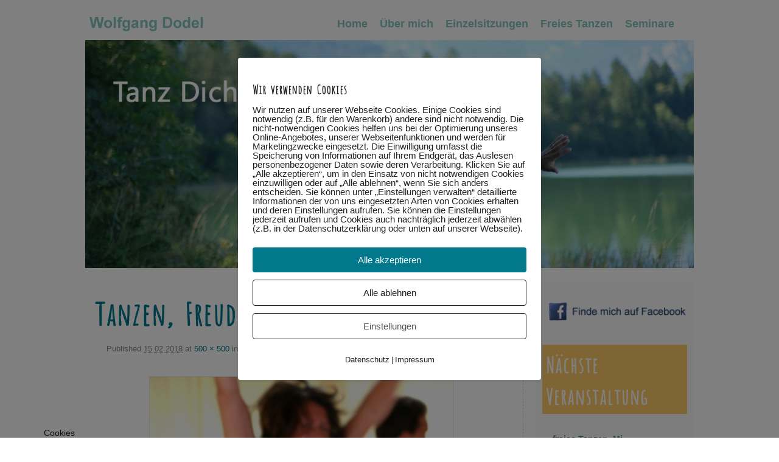

--- FILE ---
content_type: text/html; charset=UTF-8
request_url: https://wolfgang-dodel.de/2018/02/emotion-und-gesundheit/tanzen-freude-kraft/
body_size: 60477
content:
<!DOCTYPE html>
<!--[if IE 7]>	<html id="ie7" lang="de"> <![endif]-->
<!--[if IE 8]>	<html id="ie8" lang="de"> <![endif]-->
<!--[if IE 9]>	<html id="ie9" lang="de"> <![endif]-->
<!--[if !(IE 6) | !(IE 7) | !(IE 8) ] | !(IE 9) ><!-->	<html lang="de"> <!--<![endif]-->
<!-- ************************ -->
<head>
<meta charset="UTF-8" />
<meta name='viewport' content='width=device-width, initial-scale=1.0, maximum-scale=2.0, user-scalable=yes' />
<title>Tanzen, Freude, Kraft - Wolfgang Dodel</title>

<link rel="profile" href="http://gmpg.org/xfn/11" />
<link rel="pingback" href="https://wolfgang-dodel.de/xmlrpc.php" />
<!--[if lt IE 9]>
<script src="https://wolfgang-dodel.de/wp-content/themes/weaver-ii-pro/js/html5.js" type="text/javascript"></script>
<![endif]-->

<!-- Weaver II Pro Google Fonts -->
<link href='//wolfgang-dodel.de/wp-content/uploads/omgf/omgf-stylesheet-49/omgf-stylesheet-49.css?ver=1664123429' rel='stylesheet' type='text/css'><!-- font-family: 'Bree Serif', serif; --><link href='//wolfgang-dodel.de/wp-content/uploads/omgf/omgf-stylesheet-47/omgf-stylesheet-47.css?ver=1664123429' rel='stylesheet' type='text/css'><!-- font-family: 'PT Serif', serif; --><link href='//wolfgang-dodel.de/wp-content/uploads/omgf/omgf-stylesheet-54/omgf-stylesheet-54.css?ver=1664123429' rel='stylesheet' type='text/css'><!-- font-family: 'PT Sans Caption', sans-serif; --><link href="//wolfgang-dodel.de/wp-content/uploads/omgf/omgf-stylesheet-46/omgf-stylesheet-46.css?ver=1664123429" rel="stylesheet"> <link href="//wolfgang-dodel.de/wp-content/uploads/omgf/omgf-stylesheet-50/omgf-stylesheet-50.css?ver=1664123429" rel="stylesheet">
<script type="text/javascript">var weaverIsMobile=false;var weaverIsSimMobile=false;var weaverIsStacked=true;var weaverThemeWidth=1000;var weaverMenuThreshold=640;var weaverHideMenuBar=false;var weaverMobileDisabled=false;var weaverFlowToBottom=false;var weaverHideTooltip=false;var weaverUseSuperfish=false;</script>
<meta name='robots' content='index, follow, max-image-preview:large, max-snippet:-1, max-video-preview:-1' />
	<style>img:is([sizes="auto" i], [sizes^="auto," i]) { contain-intrinsic-size: 3000px 1500px }</style>
	        <meta http-equiv="Content-Security-Policy" content="default-src 'self' 'unsafe-eval' 'unsafe-inline'    *.met.vgwort.de  https://webinaris.co www.webinaris.co        ;  script-src 'self' 'unsafe-eval' 'unsafe-inline' data:   *.met.vgwort.de   https://webinaris.co www.webinaris.co      https://maps.google.com/ maps.googleapis.com *.googleapis.com/maps *.google.com/maps maps.gstatic.com *.google.com      https://js.stripe.com https://checkout.stripe.com;  style-src 'self' 'unsafe-inline'   *.met.vgwort.de      ;  img-src 'self' data:   *.met.vgwort.de  https://maps.google.com/ maps.googleapis.com *.googleapis.com/maps *.google.com/maps maps.gstatic.com *.google.com ;  connect-src *;  object-src 'self'   *.met.vgwort.de       ;  child-src 'self' blob:   *.met.vgwort.de       ;  form-action *;  frame-src 'self'   *.met.vgwort.de   https://maps.google.com/ maps.googleapis.com *.googleapis.com/maps *.google.com/maps maps.gstatic.com *.google.com  https://webinaris.co www.webinaris.co          https://js.stripe.com https://hooks.stripe.com https://checkout.stripe.com https://hooks.stripe.com; *.mollie.com font-src 'self' data:;  media-src 'self'   *.met.vgwort.de       ; ">
        
	<!-- This site is optimized with the Yoast SEO plugin v25.2 - https://yoast.com/wordpress/plugins/seo/ -->
	<link rel="canonical" href="https://wolfgang-dodel.de/2018/02/emotion-und-gesundheit/tanzen-freude-kraft/" />
	<meta property="og:locale" content="de_DE" />
	<meta property="og:type" content="article" />
	<meta property="og:title" content="Tanzen, Freude, Kraft - Wolfgang Dodel" />
	<meta property="og:url" content="https://wolfgang-dodel.de/2018/02/emotion-und-gesundheit/tanzen-freude-kraft/" />
	<meta property="og:site_name" content="Wolfgang Dodel" />
	<meta property="article:modified_time" content="2018-02-15T10:26:59+00:00" />
	<meta property="og:image" content="https://wolfgang-dodel.de/2018/02/emotion-und-gesundheit/tanzen-freude-kraft" />
	<meta property="og:image:width" content="500" />
	<meta property="og:image:height" content="500" />
	<meta property="og:image:type" content="image/png" />
	<script type="application/ld+json" class="yoast-schema-graph">{"@context":"https://schema.org","@graph":[{"@type":"WebPage","@id":"https://wolfgang-dodel.de/2018/02/emotion-und-gesundheit/tanzen-freude-kraft/","url":"https://wolfgang-dodel.de/2018/02/emotion-und-gesundheit/tanzen-freude-kraft/","name":"Tanzen, Freude, Kraft - Wolfgang Dodel","isPartOf":{"@id":"https://wolfgang-dodel.de/#website"},"primaryImageOfPage":{"@id":"https://wolfgang-dodel.de/2018/02/emotion-und-gesundheit/tanzen-freude-kraft/#primaryimage"},"image":{"@id":"https://wolfgang-dodel.de/2018/02/emotion-und-gesundheit/tanzen-freude-kraft/#primaryimage"},"thumbnailUrl":"https://wolfgang-dodel.de/wp-content/uploads/2018/02/Tanzen-Freude-Kraft.png","datePublished":"2018-02-15T10:26:43+00:00","dateModified":"2018-02-15T10:26:59+00:00","breadcrumb":{"@id":"https://wolfgang-dodel.de/2018/02/emotion-und-gesundheit/tanzen-freude-kraft/#breadcrumb"},"inLanguage":"de","potentialAction":[{"@type":"ReadAction","target":["https://wolfgang-dodel.de/2018/02/emotion-und-gesundheit/tanzen-freude-kraft/"]}]},{"@type":"ImageObject","inLanguage":"de","@id":"https://wolfgang-dodel.de/2018/02/emotion-und-gesundheit/tanzen-freude-kraft/#primaryimage","url":"https://wolfgang-dodel.de/wp-content/uploads/2018/02/Tanzen-Freude-Kraft.png","contentUrl":"https://wolfgang-dodel.de/wp-content/uploads/2018/02/Tanzen-Freude-Kraft.png","width":500,"height":500,"caption":"Tanzen, Freude, Kraft"},{"@type":"BreadcrumbList","@id":"https://wolfgang-dodel.de/2018/02/emotion-und-gesundheit/tanzen-freude-kraft/#breadcrumb","itemListElement":[{"@type":"ListItem","position":1,"name":"Home","item":"https://wolfgang-dodel.de/"},{"@type":"ListItem","position":2,"name":"Emotion und Gesundheit","item":"https://wolfgang-dodel.de/2018/02/emotion-und-gesundheit/"},{"@type":"ListItem","position":3,"name":"Tanzen, Freude, Kraft"}]},{"@type":"WebSite","@id":"https://wolfgang-dodel.de/#website","url":"https://wolfgang-dodel.de/","name":"Wolfgang Dodel","description":"freies Tanzen in Marktoberdorf und Füssen - tanze Dich frei und erfahre mehr Lebensfreude","potentialAction":[{"@type":"SearchAction","target":{"@type":"EntryPoint","urlTemplate":"https://wolfgang-dodel.de/?s={search_term_string}"},"query-input":{"@type":"PropertyValueSpecification","valueRequired":true,"valueName":"search_term_string"}}],"inLanguage":"de"}]}</script>
	<!-- / Yoast SEO plugin. -->


<link rel="alternate" type="application/rss+xml" title="Wolfgang Dodel &raquo; Feed" href="https://wolfgang-dodel.de/feed/" />
<link rel="alternate" type="application/rss+xml" title="Wolfgang Dodel &raquo; Kommentar-Feed" href="https://wolfgang-dodel.de/comments/feed/" />
<script type="text/javascript">
/* <![CDATA[ */
window._wpemojiSettings = {"baseUrl":"https:\/\/s.w.org\/images\/core\/emoji\/15.1.0\/72x72\/","ext":".png","svgUrl":"https:\/\/s.w.org\/images\/core\/emoji\/15.1.0\/svg\/","svgExt":".svg","source":{"concatemoji":"https:\/\/wolfgang-dodel.de\/wp-includes\/js\/wp-emoji-release.min.js?ver=6.8.1"}};
/*! This file is auto-generated */
!function(i,n){var o,s,e;function c(e){try{var t={supportTests:e,timestamp:(new Date).valueOf()};sessionStorage.setItem(o,JSON.stringify(t))}catch(e){}}function p(e,t,n){e.clearRect(0,0,e.canvas.width,e.canvas.height),e.fillText(t,0,0);var t=new Uint32Array(e.getImageData(0,0,e.canvas.width,e.canvas.height).data),r=(e.clearRect(0,0,e.canvas.width,e.canvas.height),e.fillText(n,0,0),new Uint32Array(e.getImageData(0,0,e.canvas.width,e.canvas.height).data));return t.every(function(e,t){return e===r[t]})}function u(e,t,n){switch(t){case"flag":return n(e,"\ud83c\udff3\ufe0f\u200d\u26a7\ufe0f","\ud83c\udff3\ufe0f\u200b\u26a7\ufe0f")?!1:!n(e,"\ud83c\uddfa\ud83c\uddf3","\ud83c\uddfa\u200b\ud83c\uddf3")&&!n(e,"\ud83c\udff4\udb40\udc67\udb40\udc62\udb40\udc65\udb40\udc6e\udb40\udc67\udb40\udc7f","\ud83c\udff4\u200b\udb40\udc67\u200b\udb40\udc62\u200b\udb40\udc65\u200b\udb40\udc6e\u200b\udb40\udc67\u200b\udb40\udc7f");case"emoji":return!n(e,"\ud83d\udc26\u200d\ud83d\udd25","\ud83d\udc26\u200b\ud83d\udd25")}return!1}function f(e,t,n){var r="undefined"!=typeof WorkerGlobalScope&&self instanceof WorkerGlobalScope?new OffscreenCanvas(300,150):i.createElement("canvas"),a=r.getContext("2d",{willReadFrequently:!0}),o=(a.textBaseline="top",a.font="600 32px Arial",{});return e.forEach(function(e){o[e]=t(a,e,n)}),o}function t(e){var t=i.createElement("script");t.src=e,t.defer=!0,i.head.appendChild(t)}"undefined"!=typeof Promise&&(o="wpEmojiSettingsSupports",s=["flag","emoji"],n.supports={everything:!0,everythingExceptFlag:!0},e=new Promise(function(e){i.addEventListener("DOMContentLoaded",e,{once:!0})}),new Promise(function(t){var n=function(){try{var e=JSON.parse(sessionStorage.getItem(o));if("object"==typeof e&&"number"==typeof e.timestamp&&(new Date).valueOf()<e.timestamp+604800&&"object"==typeof e.supportTests)return e.supportTests}catch(e){}return null}();if(!n){if("undefined"!=typeof Worker&&"undefined"!=typeof OffscreenCanvas&&"undefined"!=typeof URL&&URL.createObjectURL&&"undefined"!=typeof Blob)try{var e="postMessage("+f.toString()+"("+[JSON.stringify(s),u.toString(),p.toString()].join(",")+"));",r=new Blob([e],{type:"text/javascript"}),a=new Worker(URL.createObjectURL(r),{name:"wpTestEmojiSupports"});return void(a.onmessage=function(e){c(n=e.data),a.terminate(),t(n)})}catch(e){}c(n=f(s,u,p))}t(n)}).then(function(e){for(var t in e)n.supports[t]=e[t],n.supports.everything=n.supports.everything&&n.supports[t],"flag"!==t&&(n.supports.everythingExceptFlag=n.supports.everythingExceptFlag&&n.supports[t]);n.supports.everythingExceptFlag=n.supports.everythingExceptFlag&&!n.supports.flag,n.DOMReady=!1,n.readyCallback=function(){n.DOMReady=!0}}).then(function(){return e}).then(function(){var e;n.supports.everything||(n.readyCallback(),(e=n.source||{}).concatemoji?t(e.concatemoji):e.wpemoji&&e.twemoji&&(t(e.twemoji),t(e.wpemoji)))}))}((window,document),window._wpemojiSettings);
/* ]]> */
</script>
<link rel='stylesheet' id='weaverii-main-style-sheet-css' href='https://wolfgang-dodel.de/wp-content/themes/weaver-ii-pro/style.min.css?ver=2.2.4' type='text/css' media='all' />
<link rel='stylesheet' id='weaverii-mobile-style-sheet-css' href='https://wolfgang-dodel.de/wp-content/themes/weaver-ii-pro/style-mobile.min.css?ver=2.2.4' type='text/css' media='all' />
<link rel='stylesheet' id='weaverii-style-sheet-css' href='https://wolfgang-dodel.de/wp-content/uploads/weaverii-subthemes/style-weaverii.css?ver=363' type='text/css' media='all' />
<style id='wp-emoji-styles-inline-css' type='text/css'>

	img.wp-smiley, img.emoji {
		display: inline !important;
		border: none !important;
		box-shadow: none !important;
		height: 1em !important;
		width: 1em !important;
		margin: 0 0.07em !important;
		vertical-align: -0.1em !important;
		background: none !important;
		padding: 0 !important;
	}
</style>
<link rel='stylesheet' id='wp-block-library-css' href='https://wolfgang-dodel.de/wp-includes/css/dist/block-library/style.min.css?ver=6.8.1' type='text/css' media='all' />
<style id='classic-theme-styles-inline-css' type='text/css'>
/*! This file is auto-generated */
.wp-block-button__link{color:#fff;background-color:#32373c;border-radius:9999px;box-shadow:none;text-decoration:none;padding:calc(.667em + 2px) calc(1.333em + 2px);font-size:1.125em}.wp-block-file__button{background:#32373c;color:#fff;text-decoration:none}
</style>
<link rel='stylesheet' id='bb-tcs-editor-style-shared-css' href='https://wolfgang-dodel.de/wp-content/customeditor-style-shared.css' type='text/css' media='all' />
<style id='global-styles-inline-css' type='text/css'>
:root{--wp--preset--aspect-ratio--square: 1;--wp--preset--aspect-ratio--4-3: 4/3;--wp--preset--aspect-ratio--3-4: 3/4;--wp--preset--aspect-ratio--3-2: 3/2;--wp--preset--aspect-ratio--2-3: 2/3;--wp--preset--aspect-ratio--16-9: 16/9;--wp--preset--aspect-ratio--9-16: 9/16;--wp--preset--color--black: #000000;--wp--preset--color--cyan-bluish-gray: #abb8c3;--wp--preset--color--white: #ffffff;--wp--preset--color--pale-pink: #f78da7;--wp--preset--color--vivid-red: #cf2e2e;--wp--preset--color--luminous-vivid-orange: #ff6900;--wp--preset--color--luminous-vivid-amber: #fcb900;--wp--preset--color--light-green-cyan: #7bdcb5;--wp--preset--color--vivid-green-cyan: #00d084;--wp--preset--color--pale-cyan-blue: #8ed1fc;--wp--preset--color--vivid-cyan-blue: #0693e3;--wp--preset--color--vivid-purple: #9b51e0;--wp--preset--gradient--vivid-cyan-blue-to-vivid-purple: linear-gradient(135deg,rgba(6,147,227,1) 0%,rgb(155,81,224) 100%);--wp--preset--gradient--light-green-cyan-to-vivid-green-cyan: linear-gradient(135deg,rgb(122,220,180) 0%,rgb(0,208,130) 100%);--wp--preset--gradient--luminous-vivid-amber-to-luminous-vivid-orange: linear-gradient(135deg,rgba(252,185,0,1) 0%,rgba(255,105,0,1) 100%);--wp--preset--gradient--luminous-vivid-orange-to-vivid-red: linear-gradient(135deg,rgba(255,105,0,1) 0%,rgb(207,46,46) 100%);--wp--preset--gradient--very-light-gray-to-cyan-bluish-gray: linear-gradient(135deg,rgb(238,238,238) 0%,rgb(169,184,195) 100%);--wp--preset--gradient--cool-to-warm-spectrum: linear-gradient(135deg,rgb(74,234,220) 0%,rgb(151,120,209) 20%,rgb(207,42,186) 40%,rgb(238,44,130) 60%,rgb(251,105,98) 80%,rgb(254,248,76) 100%);--wp--preset--gradient--blush-light-purple: linear-gradient(135deg,rgb(255,206,236) 0%,rgb(152,150,240) 100%);--wp--preset--gradient--blush-bordeaux: linear-gradient(135deg,rgb(254,205,165) 0%,rgb(254,45,45) 50%,rgb(107,0,62) 100%);--wp--preset--gradient--luminous-dusk: linear-gradient(135deg,rgb(255,203,112) 0%,rgb(199,81,192) 50%,rgb(65,88,208) 100%);--wp--preset--gradient--pale-ocean: linear-gradient(135deg,rgb(255,245,203) 0%,rgb(182,227,212) 50%,rgb(51,167,181) 100%);--wp--preset--gradient--electric-grass: linear-gradient(135deg,rgb(202,248,128) 0%,rgb(113,206,126) 100%);--wp--preset--gradient--midnight: linear-gradient(135deg,rgb(2,3,129) 0%,rgb(40,116,252) 100%);--wp--preset--font-size--small: 13px;--wp--preset--font-size--medium: 20px;--wp--preset--font-size--large: 36px;--wp--preset--font-size--x-large: 42px;--wp--preset--spacing--20: 0.44rem;--wp--preset--spacing--30: 0.67rem;--wp--preset--spacing--40: 1rem;--wp--preset--spacing--50: 1.5rem;--wp--preset--spacing--60: 2.25rem;--wp--preset--spacing--70: 3.38rem;--wp--preset--spacing--80: 5.06rem;--wp--preset--shadow--natural: 6px 6px 9px rgba(0, 0, 0, 0.2);--wp--preset--shadow--deep: 12px 12px 50px rgba(0, 0, 0, 0.4);--wp--preset--shadow--sharp: 6px 6px 0px rgba(0, 0, 0, 0.2);--wp--preset--shadow--outlined: 6px 6px 0px -3px rgba(255, 255, 255, 1), 6px 6px rgba(0, 0, 0, 1);--wp--preset--shadow--crisp: 6px 6px 0px rgba(0, 0, 0, 1);}:where(.is-layout-flex){gap: 0.5em;}:where(.is-layout-grid){gap: 0.5em;}body .is-layout-flex{display: flex;}.is-layout-flex{flex-wrap: wrap;align-items: center;}.is-layout-flex > :is(*, div){margin: 0;}body .is-layout-grid{display: grid;}.is-layout-grid > :is(*, div){margin: 0;}:where(.wp-block-columns.is-layout-flex){gap: 2em;}:where(.wp-block-columns.is-layout-grid){gap: 2em;}:where(.wp-block-post-template.is-layout-flex){gap: 1.25em;}:where(.wp-block-post-template.is-layout-grid){gap: 1.25em;}.has-black-color{color: var(--wp--preset--color--black) !important;}.has-cyan-bluish-gray-color{color: var(--wp--preset--color--cyan-bluish-gray) !important;}.has-white-color{color: var(--wp--preset--color--white) !important;}.has-pale-pink-color{color: var(--wp--preset--color--pale-pink) !important;}.has-vivid-red-color{color: var(--wp--preset--color--vivid-red) !important;}.has-luminous-vivid-orange-color{color: var(--wp--preset--color--luminous-vivid-orange) !important;}.has-luminous-vivid-amber-color{color: var(--wp--preset--color--luminous-vivid-amber) !important;}.has-light-green-cyan-color{color: var(--wp--preset--color--light-green-cyan) !important;}.has-vivid-green-cyan-color{color: var(--wp--preset--color--vivid-green-cyan) !important;}.has-pale-cyan-blue-color{color: var(--wp--preset--color--pale-cyan-blue) !important;}.has-vivid-cyan-blue-color{color: var(--wp--preset--color--vivid-cyan-blue) !important;}.has-vivid-purple-color{color: var(--wp--preset--color--vivid-purple) !important;}.has-black-background-color{background-color: var(--wp--preset--color--black) !important;}.has-cyan-bluish-gray-background-color{background-color: var(--wp--preset--color--cyan-bluish-gray) !important;}.has-white-background-color{background-color: var(--wp--preset--color--white) !important;}.has-pale-pink-background-color{background-color: var(--wp--preset--color--pale-pink) !important;}.has-vivid-red-background-color{background-color: var(--wp--preset--color--vivid-red) !important;}.has-luminous-vivid-orange-background-color{background-color: var(--wp--preset--color--luminous-vivid-orange) !important;}.has-luminous-vivid-amber-background-color{background-color: var(--wp--preset--color--luminous-vivid-amber) !important;}.has-light-green-cyan-background-color{background-color: var(--wp--preset--color--light-green-cyan) !important;}.has-vivid-green-cyan-background-color{background-color: var(--wp--preset--color--vivid-green-cyan) !important;}.has-pale-cyan-blue-background-color{background-color: var(--wp--preset--color--pale-cyan-blue) !important;}.has-vivid-cyan-blue-background-color{background-color: var(--wp--preset--color--vivid-cyan-blue) !important;}.has-vivid-purple-background-color{background-color: var(--wp--preset--color--vivid-purple) !important;}.has-black-border-color{border-color: var(--wp--preset--color--black) !important;}.has-cyan-bluish-gray-border-color{border-color: var(--wp--preset--color--cyan-bluish-gray) !important;}.has-white-border-color{border-color: var(--wp--preset--color--white) !important;}.has-pale-pink-border-color{border-color: var(--wp--preset--color--pale-pink) !important;}.has-vivid-red-border-color{border-color: var(--wp--preset--color--vivid-red) !important;}.has-luminous-vivid-orange-border-color{border-color: var(--wp--preset--color--luminous-vivid-orange) !important;}.has-luminous-vivid-amber-border-color{border-color: var(--wp--preset--color--luminous-vivid-amber) !important;}.has-light-green-cyan-border-color{border-color: var(--wp--preset--color--light-green-cyan) !important;}.has-vivid-green-cyan-border-color{border-color: var(--wp--preset--color--vivid-green-cyan) !important;}.has-pale-cyan-blue-border-color{border-color: var(--wp--preset--color--pale-cyan-blue) !important;}.has-vivid-cyan-blue-border-color{border-color: var(--wp--preset--color--vivid-cyan-blue) !important;}.has-vivid-purple-border-color{border-color: var(--wp--preset--color--vivid-purple) !important;}.has-vivid-cyan-blue-to-vivid-purple-gradient-background{background: var(--wp--preset--gradient--vivid-cyan-blue-to-vivid-purple) !important;}.has-light-green-cyan-to-vivid-green-cyan-gradient-background{background: var(--wp--preset--gradient--light-green-cyan-to-vivid-green-cyan) !important;}.has-luminous-vivid-amber-to-luminous-vivid-orange-gradient-background{background: var(--wp--preset--gradient--luminous-vivid-amber-to-luminous-vivid-orange) !important;}.has-luminous-vivid-orange-to-vivid-red-gradient-background{background: var(--wp--preset--gradient--luminous-vivid-orange-to-vivid-red) !important;}.has-very-light-gray-to-cyan-bluish-gray-gradient-background{background: var(--wp--preset--gradient--very-light-gray-to-cyan-bluish-gray) !important;}.has-cool-to-warm-spectrum-gradient-background{background: var(--wp--preset--gradient--cool-to-warm-spectrum) !important;}.has-blush-light-purple-gradient-background{background: var(--wp--preset--gradient--blush-light-purple) !important;}.has-blush-bordeaux-gradient-background{background: var(--wp--preset--gradient--blush-bordeaux) !important;}.has-luminous-dusk-gradient-background{background: var(--wp--preset--gradient--luminous-dusk) !important;}.has-pale-ocean-gradient-background{background: var(--wp--preset--gradient--pale-ocean) !important;}.has-electric-grass-gradient-background{background: var(--wp--preset--gradient--electric-grass) !important;}.has-midnight-gradient-background{background: var(--wp--preset--gradient--midnight) !important;}.has-small-font-size{font-size: var(--wp--preset--font-size--small) !important;}.has-medium-font-size{font-size: var(--wp--preset--font-size--medium) !important;}.has-large-font-size{font-size: var(--wp--preset--font-size--large) !important;}.has-x-large-font-size{font-size: var(--wp--preset--font-size--x-large) !important;}
:where(.wp-block-post-template.is-layout-flex){gap: 1.25em;}:where(.wp-block-post-template.is-layout-grid){gap: 1.25em;}
:where(.wp-block-columns.is-layout-flex){gap: 2em;}:where(.wp-block-columns.is-layout-grid){gap: 2em;}
:root :where(.wp-block-pullquote){font-size: 1.5em;line-height: 1.6;}
</style>
<link rel='stylesheet' id='pixelmate-public-css-css' href='https://wolfgang-dodel.de/wp-content/plugins/Pixelmate/public//assets/css/pixelmate.css?ver=6.8.1' type='text/css' media='all' />
<link rel='stylesheet' id='contact-form-7-css' href='https://wolfgang-dodel.de/wp-content/plugins/contact-form-7/includes/css/styles.css?ver=6.0.6' type='text/css' media='all' />
<script type="text/javascript" src="https://wolfgang-dodel.de/wp-includes/js/jquery/jquery.min.js?ver=3.7.1" id="jquery-core-js"></script>
<script type="text/javascript" src="https://wolfgang-dodel.de/wp-includes/js/jquery/jquery-migrate.min.js?ver=3.4.1" id="jquery-migrate-js"></script>
<script type="text/javascript" id="pixelmate-public-js-js-extra">
/* <![CDATA[ */
var js_options = {"google_fonts":[{"font_url":"https:\/\/wolfgang-dodel.de\/wp-content\/uploads\/2024\/06\/OpenSans-VariableFont_wdthwght.ttf","font_name":"OpenSansLokal","font_weight":"400","font_style":"Normal"},{"font_url":"https:\/\/wolfgang-dodel.de\/wp-content\/uploads\/2024\/06\/AmaticaSC-Regular.ttf","font_name":"AmaticaSCLokal","font_weight":"400","font_style":"Normal"}],"flexTracking":[],"flexWerbung":[],"flexNotwendig":[],"flexSonstige":[],"webinaris":"","webinaris_load":"0","pixelmate_script":"0","pixelmate_script_code_head":"","pixelmate_script_code_body":"","pixelmate_script_code_footer":"","pixelmate_script_stats":"0","pixelmate_script_code_head_stats":"","pixelmate_script_code_body_stats":"","pixelmate_script_code_footer_stats":"","pixelmate_tag_manager":"0","pixelmate_gtm":"GTM-0000000","domain":"de","full_domain":"https:\/\/wolfgang-dodel.de","wpmllang":"no-wpml","gen_banner_aktiv":null,"gen_banner_delay":null,"gen_individuell":" ","gen_heading":" ","gen_text":" ","gen_allow_text":" ","gen_single_text":" ","gen_deny_text":" ","gen_dse_text":"Datenschutz","gen_impressum_text":"Impressum","speicherdauer_der_cookies":"14","cookies_secure":"0","alt_track":"0","pix_settings_check":null,"pix_settings_uberschrift":"Cookie Einstellungen","pix_settings_hinweis_dse":"Hier k\u00f6nnen die auf dieser Website verwendeten externen Dienste eingesehen und einzeln zugelassen\/abgelehnt werden.","pix_settings_notwendige_c":"nur notwendige Cookies akzeptieren","pix_settings_notwendige_c_text":"","pix_settings_statistik":"Statistik Cookies akzeptieren","pix_settings_statistik_text":"","pix_settings_statistik_aus":null,"pix_settings_werbung":"Marketing Cookies akzeptieren","pix_settings_werbung_text":"","pix_settings_werbung_aus":null,"pix_settings_videos":"Externe Medien akzeptieren","pix_settings_videos_text":"","pix_settings_videos_aus":null,"pix_settings_sonstige":"Sonstigen externen Content akzeptieren","pix_settings_sonstige_text":"","pix_settings_sonstige_aus":null,"pix_settings_speichern_button":"speichern","pix_settings_more":"mehr","pix_settings_dse_ex":"Datenschutzerkl\u00e4rung","design_pos":"Fullscreen","elmentor_popup_id":"","pixelmate_logo_check":"0","pixelmate_logo":"","banner_padding_oben":"24","box_margin":"0px 0px 0px 0px","box_border_width":"0px 0px 0px 0px","box_border_style":"solid","box_border_color":"#ffffff","box_padding":"24px 24px 24px 24px","box_border_radius":"4px 4px 4px 4px","box_bg_color":"#ffffff","box_color_title":"#212121","box_color_text":"#212121","box_bg_verlauf":"0","box_bg_verlauf_1":"#ffffff","box_bg_verlauf_2":"#ffffff","box_shadow":"0","box_shadow_h":"3","box_shadow_v":"0","box_shadow_blur":"3","box_shadow_color":"#000000","box_h_font_size":"20","box_font_size":"15","box_line_height":"1","pixelmate_text_align":"left","cb_aktiv":"1","cb_position":"unten links","cb_font_size":"14","cb_background":"#FFFFFF","cb_color":"#212121","cb_important":"1","btn_bg_color":"#01788c","btn_color":"white","btn_border_color":"rgba(0,0,0,0.06)","btn_border_width":"0","btn_border_radius":"4","btn_deny_bg_color":"#ffffff","btn_deny_color":"#212121","btn_deny_border_color":"#212121","btn_deny_border_width":"1","btn_deny_border_radius":"4","btn_set_bg_color":"#ffffff","btn_set_color":"#555555","btn_set_border_color":"#212121","btn_set_border_width":"1","btn_set_border_radius":"4","ga":"0","gaText":null,"gaId":"UA-000000","ga2":null,"gaId2":null,"gaAno":"1","google_optimize_aktivieren":"0","google_optimize_id":"000000","ga_cookie_duration":"730","ga_cookies_ssl":"0","media_youtube":"1","media_youtube_text":"YouTube ist eine Videohosting Plattform. Durch die externe Einbindung von Videos werden personenbezogene Daten an YouTube \u00fcbermittelt.","media_vimeo":"0","media_vimeo_text":"Vimeo ist eine Videohosting Plattform. Durch die externe Einbindung von Videos werden personenbezogene Daten an Vimeo \u00fcbermittelt.","media_twitter":"0","media_twitter_text":"Twitter ist ein Nachrichtendienst. Durch das einbetten von Twitter Beitr\u00e4gen auf unserer Website werden personenbezogene Daten an Twitter \u00fcbermittelt.","media_gmaps":"0","media_gmaps_text":"Wir haben auf unserer Website interaktive Karten mit Hilfe von Google Maps der Google LLC. (\u201eGoogle\u201c) integriert. Die Karten werden nur angezeigt, wenn Sie dem Setzen und Auslesen von Cookies durch Google zustimmen. Dadurch k\u00f6nnen personenbezogene Daten an Google \u00fcbermittelt werden.","media_osm":"0","media_osm_text":"Durch die Einbettung von Google Maps auf unserer Website werden personenbezogene Daten an Google \u00fcbermittelt.","media_calendly":"0","media_calendly_text":"Calendly ist Buchungstool. Durch die Einbettung auf unserer Website werden personenbezogene Daten an Calendly \u00fcbermittelt.","media_xing_events":"0","media_xing_events_text":"Durch die Einbettung von Xing werden personenbezogene Daten an Xing \u00fcbermittelt.","media_libsyn":"0","media_libsyn_text":"Durch die Einbettung des Podcast Players von Libsyn werden personenbezogene Daten an Libsyn \u00fcbermittelt.","media_trustindex":"0","media_trustindex_text":"Durch die Einbettung der Google Reviews werden Daten an Trustindex.io \u00fcbermittelt.","media_recaptcha":"0","media_recaptcha_text":"ReCaptcha muss auf unserer Website geladen werden, um Kontaktanfragen zu versenden.","dse_extern":"","dse_extern_url":null,"impressum_extern":"","impressum_extern_url":null,"fb":"0","fbText":null,"fbId":"00000000","fb_opt_out":"","fb_consent_mode":"","csp":"1","csp_admin":"","youtubeIn":"1","youtubeHeading":null,"youtubeText":null,"vimeoIn":null,"vimeoHeading":null,"vimeoText":null,"wlVimeo":"0","wlYoutube":"0","wlGmaps":"1","wlReCaptcha":"0","dse":"https:\/\/wolfgang-dodel.de\/impressum\/datenschutzerklaerung\/","impressum":"https:\/\/wolfgang-dodel.de\/impressum\/","protokoll":null,"txt_cookie_banner_heading":"Wir verwenden Cookies","txt_cookie_banner":"Wir nutzen auf unserer Webseite Cookies. Einige Cookies sind notwendig (z.B. f\u00fcr den Warenkorb) andere sind nicht notwendig. Die nicht-notwendigen Cookies helfen uns bei der Optimierung unseres Online-Angebotes, unserer Webseitenfunktionen und werden f\u00fcr Marketingzwecke eingesetzt.\nDie Einwilligung umfasst die Speicherung von Informationen auf Ihrem Endger\u00e4t, das Auslesen personenbezogener Daten sowie deren Verarbeitung. \nKlicken Sie auf \u201eAlle akzeptieren\u201c, um in den Einsatz von nicht notwendigen Cookies einzuwilligen oder auf \u201eAlle ablehnen\u201c, wenn Sie sich anders entscheiden.\nSie k\u00f6nnen unter \u201eEinstellungen verwalten\u201c detaillierte Informationen der von uns eingesetzten Arten von Cookies erhalten und deren Einstellungen aufrufen. \nSie k\u00f6nnen die Einstellungen jederzeit aufrufen und Cookies auch nachtr\u00e4glich jederzeit abw\u00e4hlen (z.B. in der Datenschutzerkl\u00e4rung oder unten auf unserer Webseite).","txt_btn_allow":"Alle akzeptieren","txt_btn_deny":"Alle ablehnen","txt_btn_settings":"Einstellungen","txt_datenschutz":"Datenschutz","txt_impressum":"Impressum","txt_datenschutz_hinweis":"Mehr Informationen zu den verwendeten Diensten auf dieser Website stehen in der Datenschutzerkl\u00e4rung.","txt_allow":"Akzeptieren","txt_youtube_heading":"YouTube aktivieren?","txt_youtube_content":"YouTube Videos k\u00f6nnen nur angezeigt werden, wenn Cookies gesetzt werden d\u00fcrfen.","txt_youtube_footer":"Wenn YouTube f\u00fcr diese Website aktiviert wurde, werden Daten an YouTube \u00fcbermittelt und ausgewertet. Mehr dazu in der Datenschutzerkl\u00e4rung von YouTube:","txt_vimeo_heading":"Vimeo aktivieren?","txt_vimeo_content":"Vimeo Videos k\u00f6nnen nur angezeigt werden, wenn Cookies gesetzt werden d\u00fcrfen.","txt_vimeo_footer":"Wenn Vimeo auf dieser Website aktiviert wird, werden personenbezogene Daten zu Vimeo \u00fcbermittelt und ausgewertet. Mehr dazu in der Vimeo Datenschutzerkl\u00e4rung: ","txt_gmaps_heading":"Google Maps aktivieren?","txt_gmaps_content":"Google Maps kann nur aktiviert werden, wenn Cookies gesetzt werden d\u00fcrfen.","txt_gmaps_footer":"Wenn Google Maps aktiviert wurde, werden personenbezogene Daten an Google gesendet und verarbeitet. Mehr dazu in der Datenschutzerkl\u00e4rung von Google:","txt_osm_heading":"Open Street Maps aktivieren?","txt_osm_content":"Hier w\u00fcrden wir gerne eine Karte von Open Street Maps anzeigen und daf\u00fcr Cookies setzen. ","txt_osm_footer":"Wenn Open Street Maps f\u00fcr diese Seite aktiviert ist, werden personenbezogene Daten an openstreetmap.de \u00fcbermittelt und verarbeitet. Weitere Informationen findest du in den Datenschutzbestimmungen von OpenStreetMap: ","txt_twitter_heading":"Twitter aktivieren?","txt_twitter_content":"Hier w\u00fcrden wir gerne Inhalte von Twitter anzeigen.","txt_twitter_footer":"Wenn diese Inhalte auf dieser Website geladen werden d\u00fcrfen, wird eine externe Verbindung zu Twitter hergestellt und es k\u00f6nnen Cookies gesetzt werden.","txt_libsyn_heading":"Libsyn Podcast aktivieren?","txt_libsyn_content":"Hier w\u00fcrden wir gerne den Podcast Player von Libsyn anzeigen. Dazu m\u00fcssen Cookies gesetzt werden und es wird eine externe Verbindung zu Libsyn.com aufgebaut.","txt_libsyn_footer":"Wenn der Podcast Player von Libsyn.com aktiviert wird, werden personenbezogene Daten an Libsyn gesendet und verarbeitet. Mehr dazu findest du hier:","txt_trustindex_heading":"Google Reviews anzeigen?","txt_trustindex_content":"An dieser Stelle w\u00fcrden wir gerne Google Reviews einblenden. Daf\u00fcr muss eine Verbindung zu trustindex.io hergestellt werden.","txt_trustindex_footer":"F\u00fcr mehr Informationen findest du die Datenschutzerkl\u00e4rung von trustindex.io ","txt_here":"hier","txt_more":"mehr erfahren","calendly_h2":"Jetzt buchen","calendly_text":"F\u00fcr Buchungen nutzen wir das externe Tool Calendly. Wenn es aktiviert wird, werden personenbezogene Daten an Calendly \u00fcbermittelt und verarbeitet. ","calendly_btn":"weiter","xing_h2":"Xing Events anzeigen","xing_text":"Um Xing Events auf dieser Website anzeigen zu k\u00f6nnen, m\u00fcssen Cookies gesetzt werden.","xing_btn":"weiter","issingle":"yes","pixe_test":{"margin":"0px 0px 0px 0px","border":"0px solid ","padding":"12px 24px 24px 24px","border-radius":"5px","margin-top":"0px","margin-right":"0px","margin-bottom":"0px","margin-left":"0px","border-top":"0px","border-right":"0px","border-bottom":"0px","border-left":"0px","padding-top":"12px","padding-right":"24px","padding-bottom":"24px","padding-left":"24px","background-color":"#ffffff","border-color":"","color":"#0a0a0a","border-style":"solid","border-top-left-radius":"4px","border-bottom-left-radius":"4px","border-top-right-radius":"4px","border-bottom-right-radius":"4px"},"client_ip":"3.22.249.86","wpml_exists":"0","sprachumschalter_aktivieren":"0","ajaxurl":"https:\/\/wolfgang-dodel.de\/wp-admin\/admin-ajax.php","nonce":"7b7943884f","elementor":"false","divi_builder":"false"};
/* ]]> */
</script>
<script type="module" async src="https://wolfgang-dodel.de/wp-content/plugins/Pixelmate/public//assets/js/dist/bundle.js?ver=1.0.0"></script><script type="text/javascript" id="omgf-frontend-js-extra">
/* <![CDATA[ */
var omgf_frontend_i18n = {"info_box_alert_text":"Google Fonts were found on this page. Click here for more information.","info_box_notice_text":"There are potential issues in your configuration that require your attention.","info_box_admin_url":"https:\/\/wolfgang-dodel.de\/wp-admin\/options-general.php?page=optimize-webfonts","ajax_url":"https:\/\/wolfgang-dodel.de\/wp-admin\/admin-ajax.php","nonce":"dfb2ff03b8"};
/* ]]> */
</script>
<script type="text/javascript" src="https://wolfgang-dodel.de/wp-content/plugins/host-webfonts-local/assets/js/omgf-frontend.min.js?ver=1748623005" id="omgf-frontend-js" defer="defer" data-wp-strategy="defer"></script>
<link rel="https://api.w.org/" href="https://wolfgang-dodel.de/wp-json/" /><link rel="alternate" title="JSON" type="application/json" href="https://wolfgang-dodel.de/wp-json/wp/v2/media/2742" /><link rel="EditURI" type="application/rsd+xml" title="RSD" href="https://wolfgang-dodel.de/xmlrpc.php?rsd" />
<meta name="generator" content="WordPress 6.8.1" />
<link rel='shortlink' href='https://wolfgang-dodel.de/?p=2742' />
<link rel="alternate" title="oEmbed (JSON)" type="application/json+oembed" href="https://wolfgang-dodel.de/wp-json/oembed/1.0/embed?url=https%3A%2F%2Fwolfgang-dodel.de%2F2018%2F02%2Femotion-und-gesundheit%2Ftanzen-freude-kraft%2F" />
<link rel="alternate" title="oEmbed (XML)" type="text/xml+oembed" href="https://wolfgang-dodel.de/wp-json/oembed/1.0/embed?url=https%3A%2F%2Fwolfgang-dodel.de%2F2018%2F02%2Femotion-und-gesundheit%2Ftanzen-freude-kraft%2F&#038;format=xml" />

<!-- Weaver II Extras Version 2.3.1 -->
<!-- WordPress Most Popular --><script type="text/javascript">/* <![CDATA[ */ jQuery.post("https://wolfgang-dodel.de/wp-admin/admin-ajax.php", { action: "wmp_update", id: 2742, token: "df50eb2c95" }); /* ]]> */</script><!-- /WordPress Most Popular -->
<!-- This site is using Weaver II Pro 2.2.4 (363) subtheme: White -->
<!-- Page ID: 2742 -->


<!--[if lte IE 8]>
<style type="text/css" media="screen">
#content img.size-thumbnail,#content img.size-medium,#content img.size-large,#content img.size-full,#content img.attachment-thumbnail,
#content img.wp-post-image,img.avatar,.format-chat img.format-chat-icon,
#wrapper,#branding,#colophon,#content, #content .post,
#sidebar_primary,#sidebar_right,#sidebar_left,.sidebar_top,.sidebar_bottom,.sidebar_extra,
#first,#second,#third,#fourth,
#commentform input:focus,#commentform textarea:focus,#respond input#submit {
		behavior: url(https://wolfgang-dodel.de/wp-content/themes/weaver-ii-pro/js/PIE/PIE.php) !important; position:relative;
}
</style>
<![endif]-->

<!-- End of Weaver II options -->
<style type="text/css" id="custom-background-css">
body.custom-background { background-color: #ffffff; }
</style>
	</head>

<body class="attachment wp-singular attachment-template-default single single-attachment postid-2742 attachmentid-2742 attachment-png custom-background wp-theme-weaver-ii-pro singular not-logged-in weaver-desktop weaver-mobile-responsive">
<a href="#page-bottom" id="page-top">&darr;</a> <!-- add custom CSS to use this page-bottom link -->
<div id="wrapper" class="hfeed">
<div id="wrap-header">
<div id="wrap-top-menu">
<div id="mobile-top-nav" class="mobile_menu_bar" style="padding:5px 10px 5px 10px;clear:both;">
	<div style="margin-bottom:20px;">
<span class="mobile-home-link">
	<a href="https://wolfgang-dodel.de/" title="Wolfgang Dodel" rel="home">Startseite</a></span>
	<span class="mobile-menu-link"><a href="javascript:void(null);" onclick="weaverii_ToggleMenu(document.getElementById('nav-top-menu'), this, 'Menü &darr;', 'Menü &uarr;')">Menü &darr;</a></span></div>
</div>
		<div class="skip-link"><a class="assistive-text" href="#content" title="">Zum Inhalt wechseln</a></div>
			<div class="skip-link"><a class="assistive-text" href="#sidebar_primary" title="">Zum sekundären Inhalt wechseln</a></div>
				<div id="nav-top-menu"><nav id="access" class="menu_bar" role="navigation"><img src="https://wolfgang-dodel.de/wp-content/uploads/2016/08/wolfgang-dodel2.png" />

<div class="menu"><ul id="menu-haupt2" class="menu"><li id="menu-item-480" class="menu-item menu-item-type-custom menu-item-object-custom menu-item-home menu-item-480"><a href="https://wolfgang-dodel.de/">Home</a></li>
<li id="menu-item-442" class="menu-item menu-item-type-post_type menu-item-object-page menu-item-442"><a href="https://wolfgang-dodel.de/ueber-mich/">Über mich</a></li>
<li id="menu-item-443" class="menu-item menu-item-type-post_type menu-item-object-page menu-item-443"><a href="https://wolfgang-dodel.de/einzelsitzungen/">Einzelsitzungen</a></li>
<li id="menu-item-1399" class="menu-item menu-item-type-post_type menu-item-object-page menu-item-1399"><a href="https://wolfgang-dodel.de/freies-tanzen-marktoberdorf/">Freies Tanzen</a></li>
<li id="menu-item-445" class="menu-item menu-item-type-post_type menu-item-object-page menu-item-445"><a href="https://wolfgang-dodel.de/seminare/">Seminare</a></li>
</ul></div>		</nav></div><!-- #access --></div> <!-- #wrap-top-menu -->
		<div class="weaver-clear"></div>
	<header id="branding" role="banner"><div id="branding-content">
		<div id="site-logo"></div>
		<div id="site-logo-link" onclick="location.href='https://wolfgang-dodel.de/';"></div>

		<div class="title-description-xhtml">
			<h1 id="site-title" ><span><a href="https://wolfgang-dodel.de/" title="Wolfgang Dodel" rel="home">Wolfgang Dodel</a></span></h1>
			<h2 id="site-description"> freies Tanzen in Marktoberdorf und Füssen &#8211; tanze Dich frei und erfahre mehr Lebensfreude</h2>
		</div>

		<div id="header_image">
                <a href="https://wolfgang-dodel.de/" title="Wolfgang Dodel" rel="home">
                              <img src="https://wolfgang-dodel.de/wp-content/uploads/2023/09/2023-09-18_Header_Wolfgang-Dodel2.jpg" width="1200" height="450" alt="Wolfgang Dodel" />
        </a>
		</div><!-- #header_image -->
	</div></header><!-- #branding-content, #branding -->
</div> <!-- #wrap-header -->
	<div id="main">
		<div id="container_wrap" class="container-image equal_height right-1-col">
		<div id="container" class="image-attachment">
			<div id="content" role="main">

			
			<nav id="nav-above">
				<h3 class="assistive-text">Bilder-Navigation</h3>
				<span class="nav-previous"><a href='https://wolfgang-dodel.de/2018/02/emotion-und-gesundheit/tanzen-freude-vertrauen-hingabe/'>&larr; Zurück</a></span>
				<span class="nav-next"><a href='https://wolfgang-dodel.de/2018/02/emotion-und-gesundheit/wolfgang-40/'>Weiter &rarr;</a></span>
			</nav><!-- #nav-above -->

				<article id="post-2742" class="page-image post-2742 attachment type-attachment status-inherit hentry">
					<header class="entry-header">
						<h1 class="entry-title">Tanzen, Freude, Kraft</h1>

						<div class="entry-meta">
							<span class="meta-prep meta-prep-entry-date">Published </span> <span class="entry-date"><abbr class="published" title="11:26">15.02.2018</abbr></span> at <a href="https://wolfgang-dodel.de/wp-content/uploads/2018/02/Tanzen-Freude-Kraft.png" title="Link to full-size image">500 &times; 500</a> in <a href="https://wolfgang-dodel.de/2018/02/emotion-und-gesundheit/" title="Return to Emotion und Gesundheit" rel="gallery">Emotion und Gesundheit</a>													</div><!-- .entry-meta -->

					</header><!-- .entry-header -->

					<div class="entry-content cf">

						<div class="entry-attachment">
							<div class="attachment">
								<a href="https://wolfgang-dodel.de/2018/02/emotion-und-gesundheit/wolfgang-40/" title="Tanzen, Freude, Kraft" rel="attachment"><img width="500" height="500" src="https://wolfgang-dodel.de/wp-content/uploads/2018/02/Tanzen-Freude-Kraft.png" class="attachment-large size-large" alt="Tanzen, Freude, Kraft" decoding="async" fetchpriority="high" srcset="https://wolfgang-dodel.de/wp-content/uploads/2018/02/Tanzen-Freude-Kraft.png 500w, https://wolfgang-dodel.de/wp-content/uploads/2018/02/Tanzen-Freude-Kraft-150x150.png 150w, https://wolfgang-dodel.de/wp-content/uploads/2018/02/Tanzen-Freude-Kraft-300x300.png 300w" sizes="(max-width: 500px) 100vw, 500px" /></a>

															</div><!-- .attachment -->

						</div><!-- .entry-attachment -->

						<div class="entry-description">
																				</div><!-- .entry-description -->

					</div><!-- .entry-content -->

				</article><!-- #post-2742 -->
			<nav id="nav-below">
				<h3 class="assistive-text">Bilder-Navigation</h3>
				<span class="nav-previous"><a href='https://wolfgang-dodel.de/2018/02/emotion-und-gesundheit/tanzen-freude-vertrauen-hingabe/'>&larr; Zurück</a></span>
				<span class="nav-next"><a href='https://wolfgang-dodel.de/2018/02/emotion-und-gesundheit/wolfgang-40/'>Weiter &rarr;</a></span>
			</nav><!-- #nav-below -->

				
			</div><!-- #content -->
	<div id="sitewide-bottom-widget-area" class="widget-area sidebar_bottom" role="complementary">
<aside id="nav_menu-3" class="widget widget_nav_menu"><h3 class="widget-title">Wolfgang Dodel</h3><div class="menu-footer-container"><ul id="menu-footer" class="menu"><li id="menu-item-5448" class="menu-item menu-item-type-post_type menu-item-object-page menu-item-5448"><a href="https://wolfgang-dodel.de/einzelsitzungen/">Einzelsitzungen</a></li>
<li id="menu-item-5449" class="menu-item menu-item-type-post_type menu-item-object-page menu-item-5449"><a href="https://wolfgang-dodel.de/silvester-tanz/">Seminare</a></li>
<li id="menu-item-402" class="menu-item menu-item-type-post_type menu-item-object-page menu-item-402"><a href="https://wolfgang-dodel.de/anfahrt/">Anfahrt</a></li>
<li id="menu-item-405" class="menu-item menu-item-type-post_type menu-item-object-page menu-item-405"><a href="https://wolfgang-dodel.de/kontakt/">Kontakt</a></li>
</ul></div></aside>	</div><!-- sitewide-bottom-widget-area -->
		</div><!-- #container -->
		</div><!-- #container_wrap -->

	<div id="sidebar_wrap_right" class="right-1-col equal_height">
	<div id="sidebar_primary" class="widget-area weaver-clear" role="complementary">
<aside id="text-3" class="widget widget_text">			<div class="textwidget"><p><a href="https://www.facebook.com/wolfgangdodelberufungtanzen" target="_blank"><img src="https://wolfgang-dodel.de/wp-content/uploads/2014/12/facebook2.png" hspace="10" ></a></p></div>
		</aside><aside id="eme_list-2" class="widget widget_eme_list"><h3 class="widget-title">Nächste Veranstaltung</h3><ul><br><li><b><a href='https://wolfgang-dodel.de/events/freies-tanzen-mi-146/'  title='freies Tanzen, Mi'>freies Tanzen, Mi</a></b><ul><li>04.Feb. 2026, 19:30 Uhr</li><li>mobilè in Marktoberdorf</li></ul></li><br><br><li><b><a href='https://wolfgang-dodel.de/events/ecstatic-dance-wertach-26/'  title='Ecstatic Dance Wertach'>Ecstatic Dance Wertach</a></b><ul><li>07.Feb. 2026, 19:30 Uhr</li><li>Seminarraum in Wertach in 87497 Wertach</li></ul></li><br><br><li><b><a href='https://wolfgang-dodel.de/events/freies-tanzen-mi-147/'  title='freies Tanzen, Mi'>freies Tanzen, Mi</a></b><ul><li>18.Feb. 2026, 19:30 Uhr</li><li>mobilè in Marktoberdorf</li></ul></li><br></ul></aside><aside id="text-19" class="widget widget_text">			<div class="textwidget"></div>
		</aside><aside id="media_image-3" class="widget widget_media_image"><h3 class="widget-title">Tanze in das neue Jahr 2026</h3><a href="https://wolfgang-dodel.de/seminare/"><img width="300" height="200" src="https://wolfgang-dodel.de/wp-content/uploads/2014/10/Silvester-Feuerwerk_Fotolia_59413213_XS-300x200.jpg" class="image wp-image-1696  attachment-medium size-medium" alt="" style="max-width: 100%; height: auto;" title="Tanze in das neue Jahr 2026" decoding="async" srcset="https://wolfgang-dodel.de/wp-content/uploads/2014/10/Silvester-Feuerwerk_Fotolia_59413213_XS-300x200.jpg 300w, https://wolfgang-dodel.de/wp-content/uploads/2014/10/Silvester-Feuerwerk_Fotolia_59413213_XS.jpg 424w" sizes="(max-width: 300px) 100vw, 300px" /></a></aside><aside id="text-16" class="widget widget_text">			<div class="textwidget"><p>im Pfarrheim St. Martin, Meichelbeckstraße 5, 87616 Marktoberdorf<br />
Bitte auf das Bild klicken für weitere Infos</p>
</div>
		</aside><aside id="media_image-2" class="widget widget_media_image"><h3 class="widget-title">DJ-Kurse</h3><a href="https://wolfgang-dodel.de/bewusstes-dj-ing-mit-traktor-pro/"><img width="500" height="500" src="https://wolfgang-dodel.de/wp-content/uploads/2023/05/DJ-Kurs-Tanzen-Traktor-Pro2.png" class="image wp-image-5301  attachment-full size-full" alt="" style="max-width: 100%; height: auto;" decoding="async" srcset="https://wolfgang-dodel.de/wp-content/uploads/2023/05/DJ-Kurs-Tanzen-Traktor-Pro2.png 500w, https://wolfgang-dodel.de/wp-content/uploads/2023/05/DJ-Kurs-Tanzen-Traktor-Pro2-300x300.png 300w, https://wolfgang-dodel.de/wp-content/uploads/2023/05/DJ-Kurs-Tanzen-Traktor-Pro2-150x150.png 150w, https://wolfgang-dodel.de/wp-content/uploads/2023/05/DJ-Kurs-Tanzen-Traktor-Pro2-120x120.png 120w" sizes="(max-width: 500px) 100vw, 500px" /></a></aside><aside id="text-24" class="widget widget_text">			<div class="textwidget"><p><em>Die Inhalte vom Grund- und Aufbaukurs sind als Einzelsitzungen vor Ort oder via Zoom buchbar.<br />
</em><em>weitere Infos: bitte auf Bild klicken</em></p>
</div>
		</aside><aside id="block-3" class="widget widget_block widget_text">
<p> </p>
</aside><aside id="text-4" class="widget widget_text">			<div class="textwidget"><p><a href="/archiv/"><strong>mehr findest Du im Archiv</strong></a></p></div>
		</aside>	</div><!-- #sidebar_primary .widget-area -->
	</div><!-- #sidebar_wrap_right -->
    <div class='weaver-clear'></div></div><!-- #main -->
	<footer id="colophon" role="contentinfo">
	  <div>

	<div id="sidebar_wrap_footer" class="two">
	<div class='widget-in-footer'><div id="first" class="widget-area" role="complementary">
		<aside id="text-23" class="widget widget_text"><h3 class="widget-title">Über mich</h3>			<div class="textwidget"><p><font color="#666666">Als Tanztherapeut und Heilpraktiker für Psychotherapie begleite ich Menschen, die ihre Berufung leben wollen.</font></p>
<p><a href="/ueber-mich/"><font color="FFffff">Mehr Infos</font></a></p>
<p><img decoding="async" src="https://wolfgang-dodel.de/wp-content/uploads/2016/07/2014-09-25_Alpsee.jpg"></p>
</div>
		</aside><aside id="nav_menu-2" class="widget widget_nav_menu"><h3 class="widget-title">Rechtliches</h3><div class="menu-footer-2-container"><ul id="menu-footer-2" class="menu"><li id="menu-item-508" class="menu-item menu-item-type-post_type menu-item-object-page menu-item-508"><a href="https://wolfgang-dodel.de/impressum/">Impressum</a></li>
<li id="menu-item-509" class="menu-item menu-item-type-post_type menu-item-object-page menu-item-privacy-policy menu-item-509"><a rel="privacy-policy" href="https://wolfgang-dodel.de/impressum/datenschutzerklaerung/">Datenschutzerklärung</a></li>
<li id="menu-item-507" class="menu-item menu-item-type-post_type menu-item-object-page menu-item-507"><a href="https://wolfgang-dodel.de/agb/">AGB</a></li>
</ul></div></aside>	</div></div><!-- #first .widget-area -->
	
		<div class='widget-in-footer'><div id="second" class="widget-area" role="complementary">
		      <aside id="mailpoet_form-2" class="widget widget_mailpoet_form">
  
      <h3 class="widget-title">Newsletter</h3>
  
  <div class="
    mailpoet_form_popup_overlay
      "></div>
  <div
    id="mailpoet_form_1"
    class="
      mailpoet_form
      mailpoet_form_widget
      mailpoet_form_position_
      mailpoet_form_animation_
    "
      >

    <style type="text/css">
     #mailpoet_form_1 .mailpoet_form {  }
#mailpoet_form_1 .mailpoet_column_with_background { padding: 10px; }
#mailpoet_form_1 .mailpoet_form_column:not(:first-child) { margin-left: 20px; }
#mailpoet_form_1 .mailpoet_paragraph { line-height: 20px; margin-bottom: 20px; }
#mailpoet_form_1 .mailpoet_segment_label, #mailpoet_form_1 .mailpoet_text_label, #mailpoet_form_1 .mailpoet_textarea_label, #mailpoet_form_1 .mailpoet_select_label, #mailpoet_form_1 .mailpoet_radio_label, #mailpoet_form_1 .mailpoet_checkbox_label, #mailpoet_form_1 .mailpoet_list_label, #mailpoet_form_1 .mailpoet_date_label { display: block; font-weight: normal; }
#mailpoet_form_1 .mailpoet_text, #mailpoet_form_1 .mailpoet_textarea, #mailpoet_form_1 .mailpoet_select, #mailpoet_form_1 .mailpoet_date_month, #mailpoet_form_1 .mailpoet_date_day, #mailpoet_form_1 .mailpoet_date_year, #mailpoet_form_1 .mailpoet_date { display: block; }
#mailpoet_form_1 .mailpoet_text, #mailpoet_form_1 .mailpoet_textarea { width: 200px; }
#mailpoet_form_1 .mailpoet_checkbox {  }
#mailpoet_form_1 .mailpoet_submit {  }
#mailpoet_form_1 .mailpoet_divider {  }
#mailpoet_form_1 .mailpoet_message {  }
#mailpoet_form_1 .mailpoet_form_loading { width: 30px; text-align: center; line-height: normal; }
#mailpoet_form_1 .mailpoet_form_loading > span { width: 5px; height: 5px; background-color: #5b5b5b; }#mailpoet_form_1{;}#mailpoet_form_1 .mailpoet_message {margin: 0; padding: 0 20px;}#mailpoet_form_1 .mailpoet_paragraph.last {margin-bottom: 0} @media (max-width: 500px) {#mailpoet_form_1 {background-image: none;}} @media (min-width: 500px) {#mailpoet_form_1 .last .mailpoet_paragraph:last-child {margin-bottom: 0}}  @media (max-width: 500px) {#mailpoet_form_1 .mailpoet_form_column:last-child .mailpoet_paragraph:last-child {margin-bottom: 0}} 
    </style>

    <form
      target="_self"
      method="post"
      action="https://wolfgang-dodel.de/wp-admin/admin-post.php?action=mailpoet_subscription_form"
      class="mailpoet_form mailpoet_form_form mailpoet_form_widget"
      novalidate
      data-delay=""
      data-exit-intent-enabled=""
      data-font-family=""
      data-cookie-expiration-time=""
    >
      <input type="hidden" name="data[form_id]" value="1" />
      <input type="hidden" name="token" value="9a15951c7f" />
      <input type="hidden" name="api_version" value="v1" />
      <input type="hidden" name="endpoint" value="subscribers" />
      <input type="hidden" name="mailpoet_method" value="subscribe" />

      <label class="mailpoet_hp_email_label" style="display: none !important;">Bitte dieses Feld leer lassen<input type="email" name="data[email]"/></label><div class="mailpoet_paragraph"><label for="form_first_name_1" class="mailpoet-screen-reader-text"  data-automation-id="form_first_name_label" >Vorname</label><input type="text" autocomplete="given-name" class="mailpoet_text" id="form_first_name_1" name="data[form_field_NzQ1YzgwZWZmNDlhX2ZpcnN0X25hbWU=]" title="Vorname" value="" data-automation-id="form_first_name"  placeholder="Vorname" data-parsley-names='[&quot;Bitte gib einen g\u00fcltigen Namen an.&quot;,&quot;Adressen in Namen sind nicht erlaubt, bitte f\u00fcge stattdessen deinen Namen hinzu.&quot;]'/></div>
<div class="mailpoet_paragraph"><label for="form_email_1" class="mailpoet-screen-reader-text"  data-automation-id="form_email_label" >E-Mail-Adresse <span class="mailpoet_required">*</span></label><input type="email" autocomplete="email" class="mailpoet_text" id="form_email_1" name="data[form_field_NjIxN2ZiMWNkZDk0X2VtYWls]" title="E-Mail-Adresse" value="" data-automation-id="form_email"  placeholder="E-Mail-Adresse *" data-parsley-required="true" data-parsley-minlength="6" data-parsley-maxlength="150" data-parsley-type-message="Dieser Wert sollte eine gültige E-Mail-Adresse sein." data-parsley-errors-container=".mailpoet_error_email_" data-parsley-required-message="Dieses Feld wird benötigt."/></div>
<div class="mailpoet_paragraph"><input type="submit" class="mailpoet_submit" value="Anmelden" data-automation-id="subscribe-submit-button" style="border-color:transparent;" /><span class="mailpoet_form_loading"><span class="mailpoet_bounce1"></span><span class="mailpoet_bounce2"></span><span class="mailpoet_bounce3"></span></span></div>

      <div class="mailpoet_message">
        <p class="mailpoet_validate_success"
                style="display:none;"
                >Prüfe Deinen Posteingang und den Spamordner, um Dein Abonnement zu bestätigen.
        </p>
        <p class="mailpoet_validate_error"
                style="display:none;"
                >        </p>
      </div>
    </form>

      </div>

      </aside>
  	</div></div><!-- #second .widget-area -->
	
			</div><!-- #sidebar_wrap_footer -->
		<div id="site-ig-wrap">
		<span id="site-info">
&copy - 2024 Wolfgang Dodel		</span> <!-- #site-info -->
		</div><!-- #site-ig-wrap -->
		<div class="weaver-clear"></div>
	  </div>
	</footer><!-- #colophon -->
</div><!-- #wrapper -->
<a href="#page-top" id="page-bottom">&uarr;</a>
<div id="weaver-final" class="weaver-final-normal"><script type="speculationrules">
{"prefetch":[{"source":"document","where":{"and":[{"href_matches":"\/*"},{"not":{"href_matches":["\/wp-*.php","\/wp-admin\/*","\/wp-content\/uploads\/*","\/wp-content\/*","\/wp-content\/plugins\/*","\/wp-content\/themes\/weaver-ii-pro\/*","\/*\\?(.+)"]}},{"not":{"selector_matches":"a[rel~=\"nofollow\"]"}},{"not":{"selector_matches":".no-prefetch, .no-prefetch a"}}]},"eagerness":"conservative"}]}
</script>
<link rel='stylesheet' id='eme-jquery-timepicker-css' href='https://wolfgang-dodel.de/wp-content/plugins/events-made-easy/js/jquery-timepicker/jquery.timepicker.min.css?ver=2.5.62' type='text/css' media='all' />
<link rel='stylesheet' id='eme-jquery-fdatepicker-css' href='https://wolfgang-dodel.de/wp-content/plugins/events-made-easy/js/fdatepicker/css/fdatepicker.min.css?ver=2.5.62' type='text/css' media='all' />
<link rel='stylesheet' id='eme-jquery-select2-css-css' href='https://wolfgang-dodel.de/wp-content/plugins/events-made-easy/js/jquery-select2/select2-4.1.0-rc.0/dist/css/select2.min.css?ver=2.5.62' type='text/css' media='all' />
<link rel='stylesheet' id='eme_textsec-css' href='https://wolfgang-dodel.de/wp-content/plugins/events-made-easy/css/text-security/text-security-disc.css?ver=2.5.62' type='text/css' media='all' />
<link rel='stylesheet' id='eme_stylesheet-css' href='https://wolfgang-dodel.de/wp-content/plugins/events-made-easy/css/eme.css?ver=2.5.62' type='text/css' media='all' />
<link rel='stylesheet' id='mailpoet_public-css' href='https://wolfgang-dodel.de/wp-content/plugins/mailpoet/assets/dist/css/mailpoet-public.438bfe36.css?ver=6.8.1' type='text/css' media='all' />
<link rel='stylesheet' id='mailpoet_custom_fonts_0-css' href='//wolfgang-dodel.de/wp-content/uploads/omgf/mailpoet_custom_fonts_0/mailpoet_custom_fonts_0.css?ver=1664123429' type='text/css' media='all' />
<link rel='stylesheet' id='mailpoet_custom_fonts_1-css' href='//wolfgang-dodel.de/wp-content/uploads/omgf/mailpoet_custom_fonts_0/mailpoet_custom_fonts_0.css?ver=1664123429' type='text/css' media='all' />
<link rel='stylesheet' id='mailpoet_custom_fonts_2-css' href='//wolfgang-dodel.de/wp-content/uploads/omgf/mailpoet_custom_fonts_0/mailpoet_custom_fonts_0.css?ver=1664123429' type='text/css' media='all' />
<script type="text/javascript" src="https://wolfgang-dodel.de/wp-includes/js/dist/hooks.min.js?ver=4d63a3d491d11ffd8ac6" id="wp-hooks-js"></script>
<script type="text/javascript" src="https://wolfgang-dodel.de/wp-includes/js/dist/i18n.min.js?ver=5e580eb46a90c2b997e6" id="wp-i18n-js"></script>
<script type="text/javascript" id="wp-i18n-js-after">
/* <![CDATA[ */
wp.i18n.setLocaleData( { 'text direction\u0004ltr': [ 'ltr' ] } );
/* ]]> */
</script>
<script type="text/javascript" src="https://wolfgang-dodel.de/wp-content/plugins/contact-form-7/includes/swv/js/index.js?ver=6.0.6" id="swv-js"></script>
<script type="text/javascript" id="contact-form-7-js-translations">
/* <![CDATA[ */
( function( domain, translations ) {
	var localeData = translations.locale_data[ domain ] || translations.locale_data.messages;
	localeData[""].domain = domain;
	wp.i18n.setLocaleData( localeData, domain );
} )( "contact-form-7", {"translation-revision-date":"2025-05-24 10:46:16+0000","generator":"GlotPress\/4.0.1","domain":"messages","locale_data":{"messages":{"":{"domain":"messages","plural-forms":"nplurals=2; plural=n != 1;","lang":"de"},"This contact form is placed in the wrong place.":["Dieses Kontaktformular wurde an der falschen Stelle platziert."],"Error:":["Fehler:"]}},"comment":{"reference":"includes\/js\/index.js"}} );
/* ]]> */
</script>
<script type="text/javascript" id="contact-form-7-js-before">
/* <![CDATA[ */
var wpcf7 = {
    "api": {
        "root": "https:\/\/wolfgang-dodel.de\/wp-json\/",
        "namespace": "contact-form-7\/v1"
    }
};
/* ]]> */
</script>
<script type="text/javascript" src="https://wolfgang-dodel.de/wp-content/plugins/contact-form-7/includes/js/index.js?ver=6.0.6" id="contact-form-7-js"></script>
<script type="text/javascript" id="weaverJSLib-js-extra">
/* <![CDATA[ */
var weaver_menu_params = {"selector":"li:has(ul) > a","selector_leaf":"li li li:not(:has(ul)) > a"};
/* ]]> */
</script>
<script type="text/javascript" src="https://wolfgang-dodel.de/wp-content/themes/weaver-ii-pro/js/weaverjslib.min.js?ver=2.2.4" id="weaverJSLib-js"></script>
<script type="text/javascript" src="https://wolfgang-dodel.de/wp-content/plugins/events-made-easy/js/jquery-timepicker/jquery.timepicker.min.js?ver=2.5.62" id="eme-jquery-timepicker-js"></script>
<script type="text/javascript" src="https://wolfgang-dodel.de/wp-content/plugins/events-made-easy/js/fdatepicker/js/fdatepicker.min.js?ver=2.5.62" id="eme-jquery-fdatepicker-js"></script>
<script type="text/javascript" src="https://wolfgang-dodel.de/wp-content/plugins/events-made-easy/js/fdatepicker/js/i18n/fdatepicker.de.js?ver=2.5.62" id="eme-jquery-fdatepick-locale-js"></script>
<script type="text/javascript" src="https://wolfgang-dodel.de/wp-content/plugins/events-made-easy/js/jquery-select2/select2-4.1.0-rc.0/dist/js/select2.min.js?ver=2.5.62" id="eme-select2-js"></script>
<script type="text/javascript" src="https://wolfgang-dodel.de/wp-content/plugins/events-made-easy/js/jquery-select2/select2-4.1.0-rc.0/dist/js/i18n/de.js?ver=2.5.62" id="eme-select2-locale-js"></script>
<script type="text/javascript" id="eme-basic-js-extra">
/* <![CDATA[ */
var emebasic = {"translate_plugin_url":"https:\/\/wolfgang-dodel.de\/wp-content\/plugins\/events-made-easy\/","translate_ajax_url":"https:\/\/wolfgang-dodel.de\/wp-admin\/admin-ajax.php","translate_selectstate":"Provinz","translate_selectcountry":"Land","translate_frontendnonce":"dd83d6d6cf","translate_error":"Es ist ein Fehler aufgetreten","translate_clear":"Leeren","translate_mailingpreferences":"Mailing Pr\u00e4ferenzen","translate_yessure":"Ja, ich bin mir sicher","translate_firstDayOfWeek":"1","translate_fs_wysiwyg":"false","translate_flanguage":"de","translate_fdateformat":"d.m.Y","translate_ftimeformat":"H:i"};
/* ]]> */
</script>
<script type="text/javascript" defer="defer" src="https://wolfgang-dodel.de/wp-content/plugins/events-made-easy/js/eme.js?ver=2.5.62" id="eme-basic-js"></script>
<script type="text/javascript" id="mailpoet_public-js-extra">
/* <![CDATA[ */
var MailPoetForm = {"ajax_url":"https:\/\/wolfgang-dodel.de\/wp-admin\/admin-ajax.php","is_rtl":"","ajax_common_error_message":"Fehler bei der Ausf\u00fchrung einer Anfrage, bitte sp\u00e4ter erneut versuchen."};
/* ]]> */
</script>
<script type="text/javascript" src="https://wolfgang-dodel.de/wp-content/plugins/mailpoet/assets/dist/js/public.js?ver=4.54.0" id="mailpoet_public-js" defer="defer" data-wp-strategy="defer"></script>
</div> <!-- #weaver-final -->
</body>
</html>


--- FILE ---
content_type: text/css
request_url: https://wolfgang-dodel.de/wp-content/themes/weaver-ii-pro/style.min.css?ver=2.2.4
body_size: 37594
content:
@media all{html,body,div,span,applet,object,iframe,h1,h2,h3,h4,h5,h6,p,blockquote,pre,a,abbr,acronym,address,big,cite,code,del,dfn,em,font,ins,kbd,q,s,samp,small,strike,strong,sub,sup,tt,var,dl,dt,dd,ol,ul,li,fieldset,form,label,legend,table,caption,tbody,tfoot,thead,tr,th,td{background:transparent;border:0;margin:0;outline:0;padding:0;vertical-align:baseline;word-wrap:break-word}:focus{outline:0}ul{list-style-position:outside;margin-left:1.2em}ol{list-style-position:outside;margin-left:2em;margin-bottom:.6em}ul{list-style:disc outside none}table{border-collapse:separate;border-spacing:0}caption,th,td{font-weight:normal;text-align:left}a img{border:0}article,aside,details,figcaption,figure,footer,header,menu,nav,section{display:block}img,.content-2-col,.content-3-col,#sidebar_header,#sidebar_header .header-widget{-webkit-box-sizing:border-box;-moz-box-sizing:border-box;box-sizing:border-box}.cf:before,.cf:after{content:"";display:table}.cf:after{clear:both}
.cf{zoom:1}}@media all{.aligncenter{display:block;margin-left:auto;margin-right:auto}.alignleft{float:left}.alignright{float:right}.updated{display:none}.wvr_center,.wvr-center{clear:both;display:block!important;margin-left:auto!important;margin-right:auto!important}.wvr-show-posts{overflow:hidden}.wvr-show-posts .hentry{margin-bottom:2em}.wvr-welcome-user{padding-left:15px}.weaver-left{float:left;margin-right:5%;width:47.5%}.weaver-right{float:right;width:47.5%}.weaver-clear{clear:both}.weaver-clear-block{clear:both;display:block}.wvr-mt-10{margin-top:10px}.wvr-ml-50{margin-left:50px}.wvr-pre-wrap{white-space:pre-wrap}.wvr-hide{display:none}.wvr-hide-bang{display:none!important}.wvr-cursor-pointer{cursor:pointer}.wvr-timer-msg{color:#333;background:#aaa;padding:2px}.wvr-author-chat{font-weight:normal;margin-left:5em}.wvr-to-desktop-top{position:absolute;top:2px;left:85%;z-index:200!important}.wvr-to-desktop-bottom{float:left;margin-left:10px;padding-top:8px;z-index:200!important}.wvr-to-mobile-top{position:absolute;left:4px;z-index:200!important;height:auto;width:auto}
.widget ul{
	margin-bottom: 20px;
}

.wvr-to-mobile-bottom{float:left;margin-left:0;z-index:200!important}.weaver-social{padding:0!important;margin:0;text-align:left}.weaver-social .wvr-social-a{padding:0;height:auto}.weaver-social .wvr-social-img{display:inline-block;margin:0;padding:0;height:auto}.widget-area .wvr-show-posts .hentry{margin-bottom:0}.widget-area .wvr-show-posts .entry-title{font-size:115%;font-weight:bold;margin-bottom:0}.widget-area .wvr-show-posts .attachment-thumbnail{float:left;margin-right:2px;margin-bottom:0;padding:2px}#page-top,#page-bottom{display:none}#branding .meteor-slides{clear:both}.wp-pagenavi{padding-bottom:8px;padding-top:3px}.content-2-col-left{float:left;overflow:hidden;padding-right:3%;width:48%}.content-2-col-right{float:left;overflow:hidden;width:48%}.content-3-col-left{float:left;overflow:hidden;padding-right:2%;width:31%}.content-3-col-right{float:left;overflow:hidden;width:31%}.content-2-col{float:left;width:49.8%;overflow:hidden;padding-right:2%;padding-left:2%}.content-3-col{float:left;width:33.3%;overflow:hidden;padding-right:1%;padding-left:1%}
.clear-cols{clear:both}.youtube-player{width:100%}.entry-summary.compact-post-format{margin:0}.content-image .entry-header{margin-bottom:0}.blog-post{float:left;margin:0}.blog-post .format-video{margin-bottom:40%!important}.blog-post-cols-2{width:47%;margin:6px 1.5% 0 1.5%}.blog-post-cols-2 img,.blog-post-cols-2-span-2 img{max-width:97%!important}.blog-post-cols-2-span-2{width:96.9%;margin:6px 1.5% 0 1.5%}.blog-post-cols-3{width:31.3%;margin:6px 1% 0 1%}.blog-post-cols-3 h2.entry-title a,.blog-post-cols-3-span-2 h2.entry-title a{font-size:85%}.blog-post-cols-3 h2.entry-title,.blog-post-cols-3-span-2 h2.entry-title{line-height:1em}.blog-post-cols-3 img,.blog-post-cols-3-span-2 img{max-width:94%!important}.blog-post-cols-3-span-2{width:64.5%;margin:6px 1% 0 1%}.blog-post-cols-4{width:23%;margin:5px 1% 0 1%}.blog-post-cols-4 h2.entry-title a,.blog-post-cols-4-span-2 h2.entry-title a,.blog-post-cols-5 h2.entry-title a,.blog-post-cols-5-span-2 h2.entry-title a{font-size:75%}.blog-post-cols-4 h2.entry-title,.blog-post-cols-4-span-2 h2.entry-title,.blog-post-cols-5 h2.entry-title,.blog-post-cols-5-span-2 h2.entry-title{line-height:1em}
.blog-post-cols-4 img,.blog-post-cols-4-span-2 img{max-width:95%!important}.blog-post-cols-4-span-2{width:47.9%;margin:5px 1% 0 1%}.blog-post-cols-5{width:18%;margin:5px 1% 0 1%}.blog-post-cols-5 img,.blog-post-cols-5-span-2 img{max-width:91%!important}.blog-post-cols-5-span-2{width:38%;margin:5px 1% 0 1%}.format-image-compact{margin:0!important;padding:0!important}.format-image-compact .entry-content{margin:0!important;padding:0!important}.format-image-compact .entry-content img{margin:0!important;padding:0!important}.blog-post-cols-2 .format-image-compact img,.blog-post-cols-3 .format-image-compact img,.blog-post-cols-4 .format-image-compact img,.blog-post-cols-5 .format-image-compact img{max-width:100%!important}}@media all{body{background:#FFF;color:#222;font-family:"Times New Roman",Times,serif;font-size:12px;line-height:1.5;margin:0;padding:20px 20px}input,textarea{background-color:#f0f0f0;color:#444;font-size:90%}hr{background-color:#ccc;border:0;height:1px;margin-bottom:1.5em}
p,#content p{margin-bottom:1.5em}strong{font-weight:bold}pre{font-family:Courier,monospace;font-size:.75em;margin-bottom:1.625em;overflow:auto;padding:1em 1em;white-space:pre-wrap}input[type=text],input[type=password],textarea{-moz-box-shadow:inset 0 1px 1px rgba(0,0,0,0.1);-webkit-box-shadow:inset 0 1px 1px rgba(0,0,0,0.1);box-shadow:inset 0 1px 1px rgba(0,0,0,0.1)}textarea{
	padding-left:3px;
	width:98%;
	border: 1px solid #CCC;
}input[type=text]{padding:3px}a{text-decoration:none}a:focus,a:active,a:hover{text-decoration:none}}@media all{h1{font-size:190%}h1,h2,#content .entry-header h1,#content .entry-header h2{clear:both;margin:0 0 .1em 0}h3,h4,h5,h6{clear:both;margin:0 0 .7em 0}.weaver-feed .entry-header h2,#content .weaver-feed .entry-header h2{clear:both;margin:0 0 .9em 0}.entry-content h1,.entry-content h2,.comment-content h1,.comment-content h2{color:#000;font-weight:bold;margin:0 0 .8125em}blockquote{
	font-style:italic;
	font-weight:normal;
	background-color: #FFC;
	margin: 3em;
}#content ul,#content ol{margin-bottom:1.5em}#content ul ul,#content ul ul ul,#content ul ul ul ul,#content ol ol,#content ol ol ol,#content ol ol ol ol,#content ul ol,#content ul ul ol,#content ul ol ul,#content ol ul,#content ol ul ul,#content ol ol ul{margin-bottom:0}
ol{list-style-type:decimal}ol ol{list-style:upper-alpha}ol ol ol{list-style:lower-roman}ol ol ol ol{list-style:lower-alpha}dl{margin:0 1.5em}dt{font-weight:bold}dd{margin-left:1.5em;margin-bottom:1.5em}abbr,acronym,dfn{border-bottom:1px dotted #666}abbr.published{border-bottom:0}address{font-style:italic;display:block;margin:0 0 1.625em}big{font-size:130%}cite,em,i{font-style:italic}cite{border:0}code,kbd,tt,var{font-family:Monaco,Consolas,"Andale Mono","DejaVu Sans Mono",monospace;font-size:.9em}pre{font-family:Courier,monospace;margin-bottom:1.5em}sup,sub{font-size:90%;height:0;position:relative;vertical-align:baseline}sup{bottom:1ex}sub{top:.5ex}var{font-style:italic}table{border-collapse:collapse;border-spacing:0}th{text-align:left;padding:4px 4px}td{margin:0;padding:4px 4px}#content table{border:2px solid #AAA;text-align:left;margin:auto;margin-bottom:5px;width:auto}#content tr th,#content thead th{background:0;-ms-filter:progid:DXImageTransform.Microsoft.gradient(startColorstr=#19000000,endColorstr=#19000000);filter:progid:DXImageTransform.Microsoft.gradient(startColorstr=#19000000,endColorstr=#19000000);zoom:1!important}
#content tr th,#content thead th{background-color:rgba(0,0,0,.1);color:inherit;font-weight:normal;line-height:normal;padding:5px 10px}#content tr td{border:1px solid #AAA;padding:5px 10px}#content tr.odd td{background:inherit}}@media all{#wrapper{background:transparent;margin:auto;max-width:940px;padding:10px}#main{clear:both;margin:0 auto;overflow:hidden;padding:1em 0 0 0}#container{background:transparent;margin:0}#content{background:transparent;color:#333;margin:0;margin-bottom:10px;overflow:hidden;padding:5px 25px 0 25px}#container_wrap.one-column{float:left;margin:0;padding:0;width:100%}#container_wrap.left-1-col{float:right;margin:0;padding:0;width:70%}#sidebar_wrap_left.left-1-col{float:left;margin:0;padding:0;width:30%}#container_wrap.left-2-col{float:right;margin:0;padding:0;width:60%}#sidebar_wrap_left.left-2-col{float:left;padding:0;width:40%}#sidebar_wrap_2_left_left,#sidebar_wrap_2_right_left{display:inline;float:left;padding:0;width:53.5%}#sidebar_wrap_2_left_right,#sidebar_wrap_2_right_right{display:inline;float:right;padding:0;width:46.5%}
#container_wrap.right-1-col{float:left;margin:0;padding:0;width:75%}#sidebar_wrap_right.right-1-col{float:right;margin:0;padding:0;width:25%}#container_wrap.right-2-col{float:left;margin:0;padding:0;width:60%}#sidebar_wrap_right.right-2-col{float:right;margin:0;padding:0;width:40%}#container_wrap{float:left;padding:0;margin:0;width:60%}#sidebar_wrap_right{float:right;padding:0;width:20%}#sidebar_wrap_left{float:left;padding:0;width:20%}#container.page-iframe{width:100%}#container.page-iframe #content .entry-content{padding:12px 0 0 0;width:100%}#container.page-iframe #content{margin:0;padding:0;width:100%}#container.page-iframe #content #comments{margin-top:-35px;padding:0 20px 5px 20px}}@media all{.entry-content img,.comment-content img{max-width:99.5%}#content .featured-image img{height:auto;max-width:95%}img[class*="align"],img[class*="wp-image-"]{height:auto}img.size-full{max-width:99.5%}.entry-content img.wp-smiley{margin-bottom:0;margin-top:0;padding:0}
img.alignleft,img.alignright,img.aligncenter{margin-bottom:1.5em}p img,.wp-caption{margin-top:.4em}.wp-caption{margin-bottom:1em;max-width:90%;padding:8px}.wp-caption img{display:block;margin:0 auto}.wp-caption .wp-caption-text,.gallery-caption{color:#666;margin:-.5em 0 0 0!important;padding:0 1em 1em 1em;position:relative;text-align:center;font-style:italic}.widget .wp-caption .wp-caption-text{padding:1em 1em 1em 1em}#content img{margin:0;height:auto;max-width:100%}#content .wp-caption img,#content img.wp-post-image,#content img[class*="wp-image-"]{-webkit-box-shadow:0 1px 2px #bbb;-moz-box-shadow:0 1px 2px #bbb;box-shadow:0 1px 2px #bbb}#content img.post-fav-star{margin:0;border:0;-webkit-box-shadow:0 0 0 transparent;-moz-box-shadow:0 0 0 transparent;box-shadow:0 0 0 transparent}#content .alignleft,#content img.alignleft{display:inline;float:left;margin-right:24px;margin-top:4px}#content .alignright,#content img.alignright{display:inline;float:right;margin-left:24px;margin-top:4px}
#content .aligncenter,#content img.aligncenter{clear:both;display:block;margin-left:auto;margin-right:auto}#content img.alignleft,#content img.alignright,#content img.aligncenter{margin-bottom:12px}#content img.size-full,#content img.size-large,#content img.size-medium,#content img.size-thumbnail,#content .attachment-thumbnail,#content .gallery img,#content .gallery-thumb img,.entry-attachment img,#content .wp-caption img,#content img.wp-post-image,#content img[class*="wp-image-"]{background-color:#fafafa}.entry-attachment img,#content .gallery img,#content .gallery-thumb img,#content img[class*="wp-image-"]{border:0;margin-bottom:1em;padding:8px;text-align:center}#content .wp-caption img{margin-bottom:1em}#content .wp-smiley{margin:0}#content .gallery-item img{float:none;margin-right:auto;margin-left:auto}#content .gallery .gallery-caption{color:#333;font-style:italic;font-size:85%;margin:-1em 0 0 0!important}#content .gallery dl{margin:0}
#content .gallery dd{clear:both}#content .attachment .entry-content img{display:block;margin:0 auto}#content .attachment-thumbnail{float:left;margin-right:12px;margin-bottom:12px;padding:8px}#content img.wp-post-image{float:left;margin-right:25px;margin-bottom:12px;padding:8px}#content img.no-borders{background-color:transparent;-webkit-box-shadow:none!important;-moz-box-shadow:none!important;box-shadow:none!important}.widget img,.widget_image img{height:auto;max-width:100%}}@media all{.widget-area{padding:10px 10px 0 10px}.widget-area .menu_pop_left ul li,.widget-area .menu_pop_right ul li{margin-left:.7em;margin-bottom:0}.widget-area .menu_pop_left ul ul li,.widget-area .menu_pop_right ul ul li{margin-left:0}#sidebar_header{clear:both;margin:0;padding:0;max-width:100%;overflow:hidden}#sidebar_header .header-widget{float:left;height:100%;max-width:100%;padding-bottom:100%;margin-bottom:-100%;width:auto}#sidebar_primary{background:transparent;border:1px solid transparent;margin-bottom:10px}
#sidebar_left{background:transparent;border:1px solid transparent;margin-bottom:10px}#sidebar_right{background:transparent;border:1px solid transparent;margin-bottom:10px}.sidebar_top,.sidebar_bottom,.sidebar_extra{background:transparent;border:1px solid transparent;margin-bottom:10px;margin-left:5%;margin-right:5%}#first,#second,#third,#fourth{background:transparent;border:1px solid transparent}}@media all{.home .sticky,#container.index-posts .sticky,#container.page-with-posts .sticky,pre,ins{background:transparent}}@media all{.attachment .entry-content .entry-caption{font-size:140%}#author-description h2{font-size:115%}#content{font-size:133%}#content .entry-title{font-size:150%}.wp-caption p.wp-caption-text{font-size:85%}#content .gallery .gallery-caption{font-size:85%}.entry-meta,.entry-utility{font-size:80%}.entry-header .comments-link a{font-size:105%}.entry-content label{font-size:90%}#author-info{font-size:90%}#author-info h2{font-size:100%}.format-quote blockquote{font-size:130%}
.image-attachment .entry-caption p{font-size:90%}.home #content .category-asides p{font-size:110%}.navigation{font-size:90%}.page-title{font-size:110%}#nav-above,#nav-below{font-size:90%}.nopassword,.nocomments{font-size:110%;font-style:italic}.nocomments{display:none}.comment .reply{font-size:80%}#respond label{font-size:90%}#respond .form-allowed-tags code{font-size:80%}#respond .form-submit input{font-size:120%}#respond .comment-form-author .required,#respond .comment-form-email .required{font-size:130%}#respond .comment-notes,#respond .logged-in-as{font-size:105%}#respond input#submit{font-size:110%}#site-description{font-size:133%}.widget-area{font-size:120%}.widget-area .entry-meta{font-size:90%}.widget-area .wvr-show-posts .entry-title{font-size:115%;font-weight:bold;margin-bottom:0}#wp-calendar caption{font-size:120%}#wp-calendar thead{font-size:90%}#wvr-sitemap h3{margin:0 0 10px 0;font-size:130%;font-weight:bold}h3#comments-title,h3#reply-title,.menu_bar,#author-info,#infobar,#nav-above,#nav-below,#cancel-comment-reply-link,.form-allowed-tags,#site-info,#site-title,#wp-calendar,#comments-title,.comment-meta,.comment-body tr th,.comment-body thead th,.entry-content label,.entry-content tr th,.entry-content thead th,.entry-format,.entry-meta,.entry-title,.entry-utility,#respond label,.navigation,.page-title,.pingback p,.reply,.widget-title,.wp-caption-text,input[type=submit]{font-family:"Helvetica Neue",Helvetica,Arial,sans-serif}
}@media all{.widget{clear:both;margin-bottom:10px}.widget-title{color:#444;font-weight:bold;margin-bottom:.5em}.widget a{
	text-decoration:none;
	list-style-type: disc;
	list-style-position: outside;
	list-style-image: url(../../../images/aufzaehlung.png);
}#per-page-widget{overflow:hidden}}@media all{.category-archive-meta,.tag-archive-meta{font-style:italic;margin-top:-1.5em;margin-left:2em}}@media all{.widget_search #s{width:80%}input#s{color:#444;background:#f0f0f0;font-size:80%}.menu-add-search{margin-top:5px;padding-right:2px!important;display:inline-block}#infobar_search{margin-top:1px;padding-right:10px!important;display:inline-block}#access .menu-add,#access .menu-add a{background-color:transparent}.widget_search label{display:none}.searchformimg{background:transparent;margin-bottom:-5px}}@media all{.entry-meta-icons{text-decoration:none}.entry-meta-icons .sep{display:none}.entry-utility{clear:both}.entry-meta-icons .entry-utility-prep{display:none}.entry-meta-icons .entry-date,.entry-date-icon{background:url(images/icons/date-1.png) center left no-repeat;display:inline-block;padding-left:26px;margin-left:1.0em}
.entry-meta-icons .by-author,.by-author-icon{background:url(images/icons/author-1.png) center left no-repeat;display:inline-block;padding-left:22px;margin-left:1.0em}.entry-meta-icons .cat-links,.cat-links-icon{background:url(images/icons/category-1.png) center left no-repeat;padding-left:26px;margin-left:1.0em}.entry-meta-icons .tag-links,.tag-links-icon{background:url(images/icons/tag-1.png) center left no-repeat;display:inline-block;padding-left:26px;margin-left:1.0em}.entry-meta-icons .comments-link,.comments-link-icon{background:url(images/icons/comment-1.png) center left no-repeat;display:inline-block;padding-left:24px;margin-left:1.0em}.entry-meta-icons .permalink-icon,.permalink-icon{background:url(images/icons/permalink-1.png) center left no-repeat;display:inline-block;padding-left:24px;margin-left:1.0em}.post_hide_date .entry-date,.post_hide_date .posted-on{display:none}.post_hide_author .by-author{display:none}.post_hide_cats .cat-links{display:none}.post_hide_singleton_cat{display:none}
.post_hide_tags .tag-links{display:none}.post_hide_permalink .permalink-icon{display:none}}@media all{#branding{background:transparent;position:relative;z-index:2}.title-description{border:1px solid transparent}.wvr_gadget,#branding img,#branding a img{border:0;clear:left;display:block;height:auto;max-width:100%;padding:0}#branding #header_image img{width:100%;height:auto}#branding .weaver-social img,#branding .weaver-social a img,#branding #header-extra-html img,#branding #header-extra-html a img{display:inline}#site-title{font-size:300%;margin:1% 0 0 7%}#site-title a{color:#000;font-weight:bold;font-style:normal;text-decoration:none}#site-description{clear:both;color:#555;font-weight:200;font-style:italic;margin:0 1% 1% 10%}#header-extra-html{margin:0 0 2em 2em}.flex-img img{display:block!important;height:auto!important;max-width:100%!important}.assistive-text{position:absolute!important;clip:rect(1px 1px 1px 1px);clip:rect(1px,1px,1px,1px)}.menu_bar a.assistive-text:active,.menu_bar a.assistive-text:focus{background:#eee;border-bottom:1px solid #ddd;color:#1982d1;clip:auto!important;position:absolute;text-decoration:underline;top:0;left:7.6%}
}@media all{#infobar{font-size:110%;padding:5px 10px 4px 10px;line-height:2.5}.infobar_right{float:right}#infobar_html1,#infobar_html2{padding-left:15px}#infobar_html3{padding-right:15px}#infobar_login,#infobar_search{padding-right:15px}#infobar_search .searchform{display:inline!important}.menu-add #s,#infobar #s{width:125px}#infobar_paginate{padding-right:15px}#infobar_paginate .navigation{display:inline-block!important}#infobar_paginate .wp-pagenavi{display:inline-block!important}#infobar_paginate .page-numbers,#nav-above .page-numbers,#nav-below .page-numbers{background:0;-ms-filter:progid:DXImageTransform.Microsoft.gradient(startColorstr=#19000000,endColorstr=#19000000);filter:progid:DXImageTransform.Microsoft.gradient(startColorstr=#19000000,endColorstr=#19000000);zoom:1!important}#infobar_paginate .page-numbers,#nav-above .page-numbers,#nav-below .page-numbers{background-color:rgba(0,0,0,.1);padding:2px 4px 2px 4px;font-weight:normal}#infobar_paginate .current,#nav-above .current,#nav-below .current{font-weight:bold}
#breadcrumbs{padding-left:15px}#breadcrumbs .bcur-page{font-weight:bold}}@media all{.menu_bar{font-size:120%}.weaveriip_vertical_menu .menu_bar{background-image:none;font-size:100%;padding-left:10px}.weaveriip_vertical_menu .menu_bar li{float:left;position:relative}.weaveriip_vertical_menu .menu_bar ul ul a{padding:10px 10px}.weaveriip_vertical_menu .menu_pop_right .menu_bar li,.weaveriip_vertical_menu .menu_pop_left .menu_bar li{float:none}.weaveriip_vertical_menu .menu_pop_right .menu_bar,.weaveriip_vertical_menu .menu_pop_left .menu_bar{padding-left:0}#nav-bottom-menu,#nav-top-menu{min-height:38px}.menu_bar div{margin:0 22px}.menu_bar{background-color:#FEB;clear:both;color:#000;display:block;float:left;margin:0 auto 0;width:100%}.menu_bar ul{list-style:none!important;margin:0 0 0 -10px;padding-left:0}.menu_bar ul ul{list-style:none;margin:0 0 0 -10px;padding-left:0}.menu_bar li{float:left;position:relative}.menu_bar a{color:#000;display:block;font-weight:normal;font-style:normal;line-height:38px;padding:0 10px;text-decoration:none}
.menu_bar a:hover,.menu_bar a:visited{text-decoration:none}.menu_bar ul ul a,.menu_bar ul ul a:hover,.menu_bar ul ul a:visited{text-decoration:none}.menu_bar a:visited{color:#000}.menu_bar ul ul{display:none;float:left;margin:0;position:absolute;top:38px;left:0;width:188px;z-index:99999}.menu_pop_left .menu_bar ul ul{left:-188px;top:0}.menu_pop_right .menu_bar ul ul{left:100%;top:0}.menu_bar ul ul ul{left:100%;top:0}.menu_pop_left .menu_bar ul ul ul{left:-100%;top:0}.menu_bar ul ul a{background:#EDA;color:#000;font-weight:normal;height:auto;line-height:18px;padding:10px 10px;width:168px}.menu_bar ul ul :hover>a{background:#875}.menu_bar li:hover>a,.menu_bar a:focus{background:#875;color:#FEB}.menu_bar ul li:hover>ul{display:block}.menu-add-left{display:inline!important;float:left;font-size:100%;padding-left:4px;max-height:38px}.menu-add{display:inline!important;float:right;font-size:100%;padding-right:4px;max-height:38px}.menu-add-left span.add-text,.menu-add span.add-text{line-height:24px;position:relative;top:6px}
.menu-add-left form,.menu-add-left form div,.menu-add-left a,.menu-add form,.menu-add form div,.menu-add a{display:inline!important}.menu-add img{border:0;display:inline!important;margin:0;max-height:24px!important;padding-left:4px;position:relative;top:7px;width:auto!important}.menu-add-left img{border:0;margin:0;max-height:24px!important;padding-right:4px;position:relative;top:7px;width:auto!important}.sf-menu a.sf-with-ul{padding-right:2.25em;min-width:1px}.sf-sub-indicator{position:absolute;display:block;right:15px;top:1.05em;margin-top:5px;width:10px;height:10px;text-indent:-999em;overflow:hidden;background:url(js/superfish/images/arrows-000000.png) no-repeat -10px -100px}a>.sf-sub-indicator{top:.7em;background-position:0 -100px}a:focus>.sf-sub-indicator,a:hover>.sf-sub-indicator,a:active>.sf-sub-indicator,li:hover>a>.sf-sub-indicator,li.sfHover>a>.sf-sub-indicator{background-position:-10px -100px}.sf-menu ul .sf-sub-indicator{background-position:-10px 0}.sf-menu ul a>.sf-sub-indicator{background-position:0 0}
.sf-menu ul a:focus>.sf-sub-indicator,.sf-menu ul a:hover>.sf-sub-indicator,.sf-menu ul a:active>.sf-sub-indicator,.sf-menu ul li:hover>a>.sf-sub-indicator,.sf-menu ul li.sfHover>a>.sf-sub-indicator{background-position:-10px 0}.sf-shadow ul{background:url(js/superfish/images/shadow.png) no-repeat bottom right;padding:0;-moz-border-radius-bottomright:4px;-moz-border-radius-topright:4px;-webkit-border-top-right-radius:4px;-webkit-border-bottom-right-radius:4px;display:none}.sf-shadow ul.sf-shadow-off{background:transparent}.menu-vertical .sf-shadow ul{background:transparent}.menu_bar ul.sf-menu ul a{padding-right:0;margin-right:0}.extra_menu .menu_bar ul[id*='menu-']{margin-left:10px}#mobile-bottom-nav,#mobile-top-nav{display:none}}@media all{#content .page{margin-bottom:0;padding-bottom:0}#content .post,#content .content-pwp{margin-bottom:4px;padding:10px 0 10px 0}#content .gallery-thumb{margin-bottom:25px}#content a.more-link{display:block}.home .sticky,#container.index-posts .sticky,#container.page-with-posts .sticky{border-top:2px dotted #444;border-bottom:2px dotted #444;margin:0 4px 10px 1px;padding:.5em 1em .5em 1em}
.page-title{color:#000;font-weight:bold;letter-spacing:.1em;margin:0 0 1.625em}.page-title a{font-weight:bold;letter-spacing:0;text-transform:none}.hentry,.no-results{margin:0 0 1.5em;padding:0 0 1.5em;position:relative}.hentry:last-child,.no-results{border-bottom:0}.entry-title,.entry-header .entry-meta{padding-right:40px}.entry-title{clear:both;color:#000;font-weight:bold;padding-bottom:.1em}.entry-title,.entry-title a{color:#000;text-decoration:none}.entry-meta{color:#666;clear:both}.entry-content,.entry-summary{padding:1.625em 0 0}.entry-content #s{width:75%}dl.gallery-item{margin:0}.page-link{clear:both;display:block;margin:0 0 1.625em}.page-link a{margin:0;padding:2px 3px;text-decoration:none}.page-link span{margin-right:6px}.edit-link a{background:#eee!important;-moz-border-radius:3px;border-radius:3px;color:#555!important;float:right;font-weight:300;text-decoration:none;padding:0 8px}.entry-utility .edit-link a:hover,.entry-meta .edit-link a:hover,.commentlist .edit-link a:hover{background:#888;color:#fff}
.entry-content .edit-link{clear:both;display:block}}@media all{.post-password-required .entry-header .comments-link{margin:1.625em 0 0}.post-password-required input[type=password]{margin:.8125em 0}}@media all{#author-info{overflow:hidden}.single #author-info{border-top:1px dotted #888;margin-top:20px;margin-bottom:-25px;padding:8px 40px 20px 20px}.archive #author-info{border-bottom:1px dotted #888;margin:-40px 0 1.2em;padding:8px 40px 20px 20px;font-size:90%}#author-avatar{float:left;margin-right:-78px}img.avatar{background:#f0f0f0;-moz-border-radius:3px;border-radius:3px;-webkit-box-shadow:0 1px 2px #888;-moz-box-shadow:0 1px 2px #888;box-shadow:0 1px 2px #888;padding:3px}#ie8 img.avatar{width:auto}#author-description{float:left;margin-left:96px}#author-description h2{color:#000;font-weight:bold;margin:5px 0 10px}.post-avatar-tiny{padding-left:8px;position:relative;top:4px}.post-avatar-normal{display:inline;float:right;margin-bottom:-10px}}@media all{#content .entry-format{color:#666}
article.format-aside .entry-content,article.format-link .entry-content,article.format-status .entry-content{padding:15px 0 0}.recent-posts .entry-header .entry-format{display:none}.recent-posts .entry-header .entry-title{padding-top:0}.format-aside .entry-title,.format-aside .entry-header .comments-link{display:none}.one-column .format-aside .entry-title{display:block}.format-aside .entry-content{padding:0}.one-column .format-aside .entry-content{padding:1.625em 0 0}.format-link .entry-title,.format-link .entry-header .comments-link{display:none}.one-column .format-link .entry-title{display:block}.format-link .entry-content{padding:0}.one-column .format-link .entry-content{padding:1.625em 0 0}.post-format .entry-utility div{display:inline!important}.post-format .entry-utility{margin-top:0!important}.format-status .entry-title,.format-status .entry-header .comments-link{display:none}.format-status .entry-content .post-avatar img{margin-right:10px!important}.format-status .entry-utility div{display:inline!important}
.format-status .entry-utility{margin-top:-20px}.single .format-status .entry-title{display:block}.format-status .entry-content{padding:0}.one-column .format-status .entry-content{padding:1.625em 0 0}.format-status img.avatar{float:left;margin:4px 10px 2px 0;padding:0}.format-chat .entry-title,.format-chat .entry-header .comments-link{display:none}.format-chat img.format-chat-icon{border:none!important;margin-right:6px!important;margin-top:3px!important;-webkit-box-shadow:none!important;-moz-box-shadow:none!important;box-shadow:none!important}.single .format-chat .entry-title{display:block}.format-chat .entry-content{padding:0}.one-column .format-chat .entry-content{padding:1.625em 0 0}.format-quote blockquote{margin:0}}@media all{.image-attachment div.attachment{overflow:hidden;padding:1.5em;text-align:center}.image-attachment div.attachment img{display:block;height:auto;margin:1.4em;max-width:100%}.image-attachment div.attachment a:focus img,.image-attachment div.attachment a:hover img,.image-attachment div.attachment a:active img{border-color:#ddd}
.image-attachment .entry-caption p{margin:.5em 0 2.6em}}@media all{#content nav{clear:both;overflow:hidden;padding:0 0 .5em}#content nav a{font-weight:bold}#nav-above{padding:0 0 .5em;z-index:1}#nav-above{display:none}#nav-below{margin:0;padding:0;z-index:1}.paged #nav-above{display:block}.single #nav-above{display:block}.nav-previous{float:left;width:50%}.nav-next{float:right;text-align:right;width:50%}.single .nav-previous,.single .nav-next{width:50%}#content nav .meta-nav{font-weight:normal}.screen-reader-text{display:none}}@media all{#cancel-comment-reply-link{font-size:80%;margin-left:30px}#comments .pingback p{font-size:90%}#comments .pingback .url{font-size:110%}.comment-meta{font-size:90%}#comments-title{background:transparent url(images/comment-bubble.png) no-repeat;color:#333;font-size:130%;line-height:1.1;padding:0 40px 1.5em;margin-top:10px}#comments-title h4{font-size:80%}#comments img.avatar{background:#f0f0f0}.commentlist{display:block;clear:both}.commentlist{margin:0;padding:0;margin-left:0;list-style-type:none}
#comments .commentlist .children{list-style-type:none;margin-top:5px;margin-left:10px;margin-right:5px;padding-right:5px}.commentlist .comment-author .commentua{float:right;margin:0;padding:0}ol.commentlist li.comment .comment-body *{padding-left:5px;padding-right:5px}.commentlist .comment-body ol,.commentlist .comment-body ul,ol.trackbacklist{list-style-position:outside}ol.trackbacklist{font-size:.9em;margin:0;margin-left:15px;padding-left:15px}.entry-header .comments-bubble a{background:transparent url(images/comment-bubble.png) no-repeat;color:#666;font-weight:normal;line-height:20px;font-size:11px;overflow:hidden;padding:0;position:absolute;top:7px;right:0;text-align:center;text-decoration:none;width:28px;height:27px;margin-right:4px}.entry-header .comments-link a:hover,.entry-header .comments-link a:focus,.entry-header .comments-link a:active{color:black;text-decoration:underline}.entry-header .comments-link .leave-reply{visibility:hidden}.commentlist li.comment,#respond{background:#f5f5dc;border:1px solid #777}
.commentlist li.comment{margin-bottom:1em!important}#respond{padding:10px}.commentlist .comment-content{font-size:90%;padding:0 1em!important}.commentlist .comment-content p{margin:0!important;padding:0!important;margin-bottom:.5em!important}.commentlist .comment.bypostauthor{border-style:dotted}.comment-meta{display:block;margin:0;padding:0;height:auto}.commentlist li.comment .comment-meta{background:0;-ms-filter:progid:DXImageTransform.Microsoft.gradient(startColorstr=#0c000000,endColorstr=#0c000000);filter:progid:DXImageTransform.Microsoft.gradient(startColorstr=#0c000000,endColorstr=#0c000000);zoom:1!important}.commentlist li.comment .comment-meta{border-bottom:1px solid #999;background-color:rgba(0,0,0,.05);margin:0 0 16px 0;padding:4px;font-style:normal;font-size:80%}.commentlist li.comment .comment-author img.avatar{-moz-box-shadow:4px 4px 4px #888;-webkit-box-shadow:4px 4px 4px #888;box-shadow:4px 4px 4px #888;background:#f0f0f0;border:1px solid #888;float:left;left:-10px;margin:0;padding:0;position:relative;top:-10px}
.comment .reply{padding:0 0 4px 40px}#commentform .comment-form-comment{margin-bottom:10px!important}#commentform .required{font-weight:bold;padding-right:4px}#commentform .logged-in-as{font-style:italic;font-size:90%;margin:0 0 4px 20px}#commentform .form-allowed-tags{display:none;font-size:70%;line-height:1.1;padding:0 20px;margin-top:-10px}#commentform input:focus,#commentform textarea:focus{-moz-box-shadow:4px 4px 4px #777;-webkit-box-shadow:4px 4px 4px #777;box-shadow:4px 4px 4px #777}#respond .form-submit{float:right;margin:-8px 20px 10px}#respond input#submit{border:1px solid #ccc;-webkit-box-shadow:0 1px 2px rgba(0,0,0,0.3);-moz-box-shadow:0 1px 2px rgba(0,0,0,0.3);box-shadow:0 1px 2px rgba(0,0,0,0.3);cursor:pointer;padding:5px 42px 5px 22px;position:relative;text-shadow:0 -1px 0 rgba(0,0,0,0.3)}#respond input#submit:active{background:#888}#respond form label{padding-right:5px}#commentform .comment-form-captcha{float:left;clear:none;width:500px}}@media all{#colophon{background:#ffdead;border-top:4px solid #888;clear:both;margin-top:0}
.widget-in-footer{margin:0}#sidebar_wrap_footer{padding:1em 3% 1em 3%;overflow:hidden}#sidebar_wrap_footer.one .widget-in-footer{margin-left:4%;margin-right:4%}#sidebar_wrap_footer.two .widget-in-footer{float:left;margin-right:4%;width:48%}#sidebar_wrap_footer.two .widget-in-footer+.widget-in-footer{margin-right:0}#sidebar_wrap_footer.three .widget-in-footer{float:left;margin-right:4%;width:30.5%}#sidebar_wrap_footer.three .widget-in-footer+.widget-in-footer+.widget-in-footer{margin-right:0}#sidebar_wrap_footer.four .widget-in-footer{float:left;margin-right:2%;width:23.5%}#sidebar_wrap_footer.four .widget-in-footer+.widget-in-footer+.widget-in-footer+.widget-in-footer{margin-right:0}#site-ig-wrap{background:inherit;min-height:2.0em}#site-info{float:left;font-weight:normal;padding-left:3.0em}#site-info a{font-weight:normal}#site-generator{float:right;font-weight:normal;font-style:italic;padding-right:3.0em}#site-generator a{font-weight:normal}}@media all{.widget_tag_cloud div{line-height:1.2}
#wp-calendar{width:100%}#wp-calendar caption{color:inherit;font-size:120%;font-weight:bold;padding-bottom:4px;padding-left:2px;text-align:left}#wp-calendar thead{font-size:90%}#wp-calendar tbody{color:inherit}#wp-calendar tbody td{background:0;-ms-filter:progid:DXImageTransform.Microsoft.gradient(startColorstr=#0f000000,endColorstr=#0f000000);filter:progid:DXImageTransform.Microsoft.gradient(startColorstr=#0f000000,endColorstr=#0f000000);zoom:1!important}#wp-calendar tbody td{background:rgba(0,0,0,.06);border:1px solid #fff;padding:3px 0 2px;text-align:center}#wp-calendar tbody .pad{background:0}#wp-calendar tfoot #next{text-align:right}#wp-calendar a{font-weight:bold;font-style:italic}.widget_rss .widget-title img{width:11px;height:11px}.widget_rss ul{list-style-type:none!important}.widget_rss ul .rss-date{font-style:italic;margin-left:8px!important;display:block!important}.widget_rss ul cite{margin-left:20px!important}}@media print{body{background:none!important;font-size:10px!important;padding:20px!important}
footer.entry-meta a[rel=bookmark]:link:after,footer.entry-meta a[rel=bookmark]:visited:after,footer.entry-utility a[rel=bookmark]:link:after,footer.entry-utility a[rel=bookmark]:visited:after{content:" [" attr(href) "] "}#wrapper{clear:both!important;display:block!important;float:none!important;max-width:100%;position:relative!important;margin-top:0!important;border:none!important;box-shadow:none!important;background:none!important;padding:10px!important}#branding{border-top:none!important;padding:0!important}#branding div{margin:0}#site-title,#site-description{position:relative!important;float:none;line-height:1.5em;margin:0!important;padding:0!important}.menu_bar,#infobar,#sidebar_wrap_left,#sidebar_wrap_right,.edit-link a,#content nav,.entry-header .comments-link,.page-link,#respond,.widget-area,#colophon{display:none!important;margin:0!important;padding:0!important}#sidebar_wrap_left,#sidebar_wrap_right{width:0!important;height:0!important}
#main{border-top:0;box-shadow:none;overflow:visible}#container,#container_wrap{float:left;margin:0;width:100%!important;padding:0!important}#content{padding:0!important;margin:0 1em 0 1em!important;width:100%}.commentlist>li.comment{background:0;border:1px solid #ddd;-moz-border-radius:3px 3px 3px 3px;border-radius:3px 3px 3px 3px;margin:0 auto 1.625em;padding:1.625em;position:relative;width:auto}.commentlist .avatar{height:39px;left:2.2em;top:2.2em;width:39px}.commentlist li.comment .comment-meta{margin-left:50px}.commentlist li.comment .fn{display:block}.commentlist li.comment .comment-content{margin:1.625em 0 0}.commentlist .comment-edit-link{display:none}.commentlist>li::before,.commentlist>li.bypostauthor::before{content:''}.commentlist .reply{display:none}.commentlist>li.bypostauthor{color:#444}.commentlist>li.bypostauthor .comment-meta{color:#666}.commentlist>li.bypostauthor:before{content:none}.commentlist .children>li.bypostauthor{background:#fff;border-color:#ddd}
.commentlist .children>li.bypostauthor>article,.commentlist .children>li.bypostauthor>article .comment-meta{color:#666}}body{background:#e3d5a7}#wrapper{background:#fffff0}#branding{background-color:#ffdead}#colophon{background-color:#ffdead}#sidebar_primary,.mobile_widget_area{background-color:#f5f5dc}#sidebar_right{background-color:#f5f5dc}#sidebar_left{background-color:#f5f5dc}.sidebar_top,.sidebar_extra{background-color:#f5f5dc}.sidebar_bottom{background-color:#f5f5dc}#first,#second,#third,#fourth{background-color:#f5f5dc}@media all{.ie-show{display:none}#ie7 .ie-show,#ie8 .ie-show{display:block}#ie8 #infobar_paginate .page-numbers,#ie8 #nav-above .page-numbers,#ie8 #nav-below .page-numbers{border:1px solid #888}#ie8 #content .featured-image img,#ie8 #branding img,#ie8 .image-attachment img,#ie8 #content img{width:auto}#ie8 #branding #header_image img{width:100%}#ie8 .widget img{width:auto}#ie7 #infobar_paginate .page-numbers,#ie7 #nav-above .page-numbers,#ie7 #nav-below .page-numbers{border:1px solid #888}
#ie7 .infobar_right{float:none;margin-left:30px}#ie7 #nav-top-menu,#ie7 #nav-bottom-menu{position:relative;z-index:999}#ie7 .menu-add,#ie7 .menu-add-left{margin-top:-4px!important}#ie7 #branding{padding-top:1px!important}#ie7 article.intro{margin-left:-7.6%;margin-right:-7.6%;padding-left:-7.6%;padding-right:-7.6%;max-width:940px}#ie7 section.featured-post{margin-left:-7.6%;margin-right:-7.6%;max-width:850px}#ie7 section.recent-posts{margin-right:7.6%}}